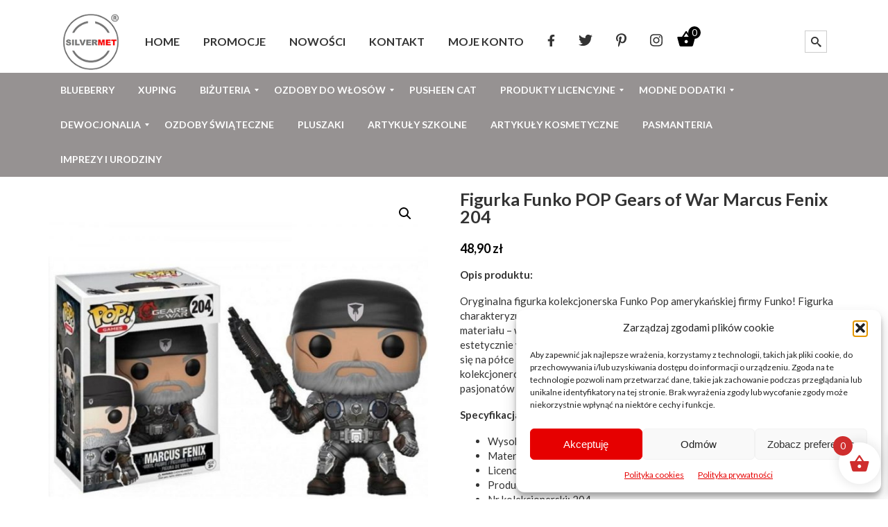

--- FILE ---
content_type: text/html; charset=UTF-8
request_url: https://silvermet.eu/produkt/figurka-funko-pop-gears-of-war-marcus-fenix-204/
body_size: 25547
content:
<!DOCTYPE html>
<html>
<head>
	<meta charset="utf-8" />
	 
	<meta name="google-site-verification" content="_in2RxdH1iptWoUymR5cEQZus8K57EvMpb7U8mfGvFw" />
	<meta name="p:domain_verify" content="ca67b18c642bae6d6afeaabf4d87b252"/>
	<meta name="viewport" content="width=device-width, initial-scale=1, maximum-scale=1" />
<link rel="canonical" href="https://silvermet.eu" />
	<link href='https://fonts.googleapis.com/css?family=Lato:400,700&subset=latin,latin-ext' rel='stylesheet' type='text/css'>			
	<!--[if lt IE 9]>
	<script src="https://css3-mediaqueries-js.googlecode.com/svn/trunk/css3-mediaqueries.js"></script>
	<![endif]-->              		
	<link rel="stylesheet" href="https://silvermet.eu/wp-content/themes/EcommerceRes/style.css" type="text/css" media="screen" title="no title" charset="utf-8"/>
	<!--[if IE]>
		<script src="https://html5shiv.googlecode.com/svn/trunk/html5.js"></script>
	<![endif]-->
	<link rel="stylesheet" href="https://silvermet.eu/wp-content/themes/EcommerceRes/css/mobile.css" type="text/css" media="screen" title="no title" charset="utf-8"/>
	<!--<script src="https://ajax.googleapis.com/ajax/libs/jquery/1.9.1/jquery.min.js"></script>	-->
	<script src="https://silvermet.eu/wp-content/themes/EcommerceRes/js/scripts.js"></script>
	
	
	<style type="text/css">
	body {
			
		
	}
	</style>
	
	

<meta name='robots' content='index, follow, max-image-preview:large, max-snippet:-1, max-video-preview:-1' />

	<!-- This site is optimized with the Yoast SEO plugin v26.8 - https://yoast.com/product/yoast-seo-wordpress/ -->
	<title>Figurka Funko POP Gears of War Marcus Fenix 204 - Sklep Silvermet.eu</title>
	<meta name="description" content="Sklep Silvermet.eu - Figurka Funko POP Gears of War Marcus Fenix 204" />
	<link rel="canonical" href="https://silvermet.eu/produkt/figurka-funko-pop-gears-of-war-marcus-fenix-204/" />
	<meta property="og:locale" content="pl_PL" />
	<meta property="og:type" content="article" />
	<meta property="og:title" content="Figurka Funko POP Gears of War Marcus Fenix 204 - Sklep Silvermet.eu" />
	<meta property="og:description" content="Sklep Silvermet.eu - Figurka Funko POP Gears of War Marcus Fenix 204" />
	<meta property="og:url" content="https://silvermet.eu/produkt/figurka-funko-pop-gears-of-war-marcus-fenix-204/" />
	<meta property="og:site_name" content="Sklep Silvermet.eu" />
	<meta property="article:publisher" content="https://www.facebook.com/silvermet.eu/" />
	<meta property="article:modified_time" content="2022-10-04T11:49:59+00:00" />
	<meta property="og:image" content="https://silvermet.eu/wp-content/uploads/2019/09/Pop-Funko-Gears-of-War-Marcus-Fenix.jpg" />
	<meta property="og:image:width" content="1000" />
	<meta property="og:image:height" content="1000" />
	<meta property="og:image:type" content="image/jpeg" />
	<meta name="twitter:card" content="summary_large_image" />
	<meta name="twitter:site" content="@Silvermet_eu" />
	<script type="application/ld+json" class="yoast-schema-graph">{"@context":"https://schema.org","@graph":[{"@type":"WebPage","@id":"https://silvermet.eu/produkt/figurka-funko-pop-gears-of-war-marcus-fenix-204/","url":"https://silvermet.eu/produkt/figurka-funko-pop-gears-of-war-marcus-fenix-204/","name":"Figurka Funko POP Gears of War Marcus Fenix 204 - Sklep Silvermet.eu","isPartOf":{"@id":"https://silvermet.eu/#website"},"primaryImageOfPage":{"@id":"https://silvermet.eu/produkt/figurka-funko-pop-gears-of-war-marcus-fenix-204/#primaryimage"},"image":{"@id":"https://silvermet.eu/produkt/figurka-funko-pop-gears-of-war-marcus-fenix-204/#primaryimage"},"thumbnailUrl":"https://silvermet.eu/wp-content/uploads/2019/09/Pop-Funko-Gears-of-War-Marcus-Fenix.jpg","datePublished":"2019-09-19T17:59:39+00:00","dateModified":"2022-10-04T11:49:59+00:00","description":"Sklep Silvermet.eu - Figurka Funko POP Gears of War Marcus Fenix 204","breadcrumb":{"@id":"https://silvermet.eu/produkt/figurka-funko-pop-gears-of-war-marcus-fenix-204/#breadcrumb"},"inLanguage":"pl-PL","potentialAction":[{"@type":"ReadAction","target":["https://silvermet.eu/produkt/figurka-funko-pop-gears-of-war-marcus-fenix-204/"]}]},{"@type":"ImageObject","inLanguage":"pl-PL","@id":"https://silvermet.eu/produkt/figurka-funko-pop-gears-of-war-marcus-fenix-204/#primaryimage","url":"https://silvermet.eu/wp-content/uploads/2019/09/Pop-Funko-Gears-of-War-Marcus-Fenix.jpg","contentUrl":"https://silvermet.eu/wp-content/uploads/2019/09/Pop-Funko-Gears-of-War-Marcus-Fenix.jpg","width":1000,"height":1000,"caption":"Pop-Funko-Gears-of-War-Marcus-Fenix"},{"@type":"BreadcrumbList","@id":"https://silvermet.eu/produkt/figurka-funko-pop-gears-of-war-marcus-fenix-204/#breadcrumb","itemListElement":[{"@type":"ListItem","position":1,"name":"Strona główna","item":"https://silvermet.eu/"},{"@type":"ListItem","position":2,"name":"Nowości","item":"https://silvermet.eu/nowosci/"},{"@type":"ListItem","position":3,"name":"Figurka Funko POP Gears of War Marcus Fenix 204"}]},{"@type":"WebSite","@id":"https://silvermet.eu/#website","url":"https://silvermet.eu/","name":"Sklep Silvermet.eu","description":"Artykuły licencyjne Witcher, Pusheen, Minecraft, Harry Potter. Biżuteria sztuczna. Ozdoby do włosów. Modne dodatki. Dewocjonalia - Sklep Silvermet.eu","publisher":{"@id":"https://silvermet.eu/#organization"},"potentialAction":[{"@type":"SearchAction","target":{"@type":"EntryPoint","urlTemplate":"https://silvermet.eu/?s={search_term_string}"},"query-input":{"@type":"PropertyValueSpecification","valueRequired":true,"valueName":"search_term_string"}}],"inLanguage":"pl-PL"},{"@type":"Organization","@id":"https://silvermet.eu/#organization","name":"Silvermet","url":"https://silvermet.eu/","logo":{"@type":"ImageObject","inLanguage":"pl-PL","@id":"https://silvermet.eu/#/schema/logo/image/","url":"https://silvermet.eu/wp-content/uploads/2017/03/logo-1-1.png","contentUrl":"https://silvermet.eu/wp-content/uploads/2017/03/logo-1-1.png","width":109,"height":111,"caption":"Silvermet"},"image":{"@id":"https://silvermet.eu/#/schema/logo/image/"},"sameAs":["https://www.facebook.com/silvermet.eu/","https://x.com/Silvermet_eu","https://www.instagram.com/silvermet.eu/","https://pl.pinterest.com/silvermet/"]}]}</script>
	<!-- / Yoast SEO plugin. -->


<link rel="alternate" title="oEmbed (JSON)" type="application/json+oembed" href="https://silvermet.eu/wp-json/oembed/1.0/embed?url=https%3A%2F%2Fsilvermet.eu%2Fprodukt%2Ffigurka-funko-pop-gears-of-war-marcus-fenix-204%2F" />
<link rel="alternate" title="oEmbed (XML)" type="text/xml+oembed" href="https://silvermet.eu/wp-json/oembed/1.0/embed?url=https%3A%2F%2Fsilvermet.eu%2Fprodukt%2Ffigurka-funko-pop-gears-of-war-marcus-fenix-204%2F&#038;format=xml" />
		<!-- This site uses the Google Analytics by ExactMetrics plugin v8.10.2 - Using Analytics tracking - https://www.exactmetrics.com/ -->
		<!-- Note: ExactMetrics is not currently configured on this site. The site owner needs to authenticate with Google Analytics in the ExactMetrics settings panel. -->
					<!-- No tracking code set -->
				<!-- / Google Analytics by ExactMetrics -->
		<style id='wp-img-auto-sizes-contain-inline-css' type='text/css'>
img:is([sizes=auto i],[sizes^="auto," i]){contain-intrinsic-size:3000px 1500px}
/*# sourceURL=wp-img-auto-sizes-contain-inline-css */
</style>
<style id='wp-emoji-styles-inline-css' type='text/css'>

	img.wp-smiley, img.emoji {
		display: inline !important;
		border: none !important;
		box-shadow: none !important;
		height: 1em !important;
		width: 1em !important;
		margin: 0 0.07em !important;
		vertical-align: -0.1em !important;
		background: none !important;
		padding: 0 !important;
	}
/*# sourceURL=wp-emoji-styles-inline-css */
</style>
<style id='wp-block-library-inline-css' type='text/css'>
:root{
  --wp-block-synced-color:#7a00df;
  --wp-block-synced-color--rgb:122, 0, 223;
  --wp-bound-block-color:var(--wp-block-synced-color);
  --wp-editor-canvas-background:#ddd;
  --wp-admin-theme-color:#007cba;
  --wp-admin-theme-color--rgb:0, 124, 186;
  --wp-admin-theme-color-darker-10:#006ba1;
  --wp-admin-theme-color-darker-10--rgb:0, 107, 160.5;
  --wp-admin-theme-color-darker-20:#005a87;
  --wp-admin-theme-color-darker-20--rgb:0, 90, 135;
  --wp-admin-border-width-focus:2px;
}
@media (min-resolution:192dpi){
  :root{
    --wp-admin-border-width-focus:1.5px;
  }
}
.wp-element-button{
  cursor:pointer;
}

:root .has-very-light-gray-background-color{
  background-color:#eee;
}
:root .has-very-dark-gray-background-color{
  background-color:#313131;
}
:root .has-very-light-gray-color{
  color:#eee;
}
:root .has-very-dark-gray-color{
  color:#313131;
}
:root .has-vivid-green-cyan-to-vivid-cyan-blue-gradient-background{
  background:linear-gradient(135deg, #00d084, #0693e3);
}
:root .has-purple-crush-gradient-background{
  background:linear-gradient(135deg, #34e2e4, #4721fb 50%, #ab1dfe);
}
:root .has-hazy-dawn-gradient-background{
  background:linear-gradient(135deg, #faaca8, #dad0ec);
}
:root .has-subdued-olive-gradient-background{
  background:linear-gradient(135deg, #fafae1, #67a671);
}
:root .has-atomic-cream-gradient-background{
  background:linear-gradient(135deg, #fdd79a, #004a59);
}
:root .has-nightshade-gradient-background{
  background:linear-gradient(135deg, #330968, #31cdcf);
}
:root .has-midnight-gradient-background{
  background:linear-gradient(135deg, #020381, #2874fc);
}
:root{
  --wp--preset--font-size--normal:16px;
  --wp--preset--font-size--huge:42px;
}

.has-regular-font-size{
  font-size:1em;
}

.has-larger-font-size{
  font-size:2.625em;
}

.has-normal-font-size{
  font-size:var(--wp--preset--font-size--normal);
}

.has-huge-font-size{
  font-size:var(--wp--preset--font-size--huge);
}

.has-text-align-center{
  text-align:center;
}

.has-text-align-left{
  text-align:left;
}

.has-text-align-right{
  text-align:right;
}

.has-fit-text{
  white-space:nowrap !important;
}

#end-resizable-editor-section{
  display:none;
}

.aligncenter{
  clear:both;
}

.items-justified-left{
  justify-content:flex-start;
}

.items-justified-center{
  justify-content:center;
}

.items-justified-right{
  justify-content:flex-end;
}

.items-justified-space-between{
  justify-content:space-between;
}

.screen-reader-text{
  border:0;
  clip-path:inset(50%);
  height:1px;
  margin:-1px;
  overflow:hidden;
  padding:0;
  position:absolute;
  width:1px;
  word-wrap:normal !important;
}

.screen-reader-text:focus{
  background-color:#ddd;
  clip-path:none;
  color:#444;
  display:block;
  font-size:1em;
  height:auto;
  left:5px;
  line-height:normal;
  padding:15px 23px 14px;
  text-decoration:none;
  top:5px;
  width:auto;
  z-index:100000;
}
html :where(.has-border-color){
  border-style:solid;
}

html :where([style*=border-top-color]){
  border-top-style:solid;
}

html :where([style*=border-right-color]){
  border-right-style:solid;
}

html :where([style*=border-bottom-color]){
  border-bottom-style:solid;
}

html :where([style*=border-left-color]){
  border-left-style:solid;
}

html :where([style*=border-width]){
  border-style:solid;
}

html :where([style*=border-top-width]){
  border-top-style:solid;
}

html :where([style*=border-right-width]){
  border-right-style:solid;
}

html :where([style*=border-bottom-width]){
  border-bottom-style:solid;
}

html :where([style*=border-left-width]){
  border-left-style:solid;
}
html :where(img[class*=wp-image-]){
  height:auto;
  max-width:100%;
}
:where(figure){
  margin:0 0 1em;
}

html :where(.is-position-sticky){
  --wp-admin--admin-bar--position-offset:var(--wp-admin--admin-bar--height, 0px);
}

@media screen and (max-width:600px){
  html :where(.is-position-sticky){
    --wp-admin--admin-bar--position-offset:0px;
  }
}
/*wp_block_styles_on_demand_placeholder:6975091e2bee1*/
/*# sourceURL=wp-block-library-inline-css */
</style>
<style id='classic-theme-styles-inline-css' type='text/css'>
/**
 * These rules are needed for backwards compatibility.
 * They should match the button element rules in the base theme.json file.
 */
.wp-block-button__link {
	color: #ffffff;
	background-color: #32373c;
	border-radius: 9999px; /* 100% causes an oval, but any explicit but really high value retains the pill shape. */

	/* This needs a low specificity so it won't override the rules from the button element if defined in theme.json. */
	box-shadow: none;
	text-decoration: none;

	/* The extra 2px are added to size solids the same as the outline versions.*/
	padding: calc(0.667em + 2px) calc(1.333em + 2px);

	font-size: 1.125em;
}

.wp-block-file__button {
	background: #32373c;
	color: #ffffff;
	text-decoration: none;
}

/*# sourceURL=/wp-includes/css/classic-themes.css */
</style>
<link rel='stylesheet' id='contact-form-7-css' href='https://silvermet.eu/wp-content/plugins/contact-form-7/includes/css/styles.css?ver=6.1.4' type='text/css' media='all' />
<link rel='stylesheet' id='photoswipe-css' href='https://silvermet.eu/wp-content/plugins/woocommerce/assets/css/photoswipe/photoswipe.min.css?ver=10.4.3' type='text/css' media='all' />
<link rel='stylesheet' id='photoswipe-default-skin-css' href='https://silvermet.eu/wp-content/plugins/woocommerce/assets/css/photoswipe/default-skin/default-skin.min.css?ver=10.4.3' type='text/css' media='all' />
<link rel='stylesheet' id='woocommerce-layout-css' href='https://silvermet.eu/wp-content/plugins/woocommerce/assets/css/woocommerce-layout.css?ver=10.4.3' type='text/css' media='all' />
<link rel='stylesheet' id='woocommerce-smallscreen-css' href='https://silvermet.eu/wp-content/plugins/woocommerce/assets/css/woocommerce-smallscreen.css?ver=10.4.3' type='text/css' media='only screen and (max-width: 768px)' />
<link rel='stylesheet' id='woocommerce-general-css' href='https://silvermet.eu/wp-content/plugins/woocommerce/assets/css/woocommerce.css?ver=10.4.3' type='text/css' media='all' />
<style id='woocommerce-inline-inline-css' type='text/css'>
.woocommerce form .form-row .required { visibility: visible; }
/*# sourceURL=woocommerce-inline-inline-css */
</style>
<link rel='stylesheet' id='cmplz-general-css' href='https://silvermet.eu/wp-content/plugins/complianz-gdpr/assets/css/cookieblocker.css?ver=1766008323' type='text/css' media='all' />
<link rel='stylesheet' id='xoo-wsc-fonts-css' href='https://silvermet.eu/wp-content/plugins/side-cart-woocommerce/assets/css/xoo-wsc-fonts.css?ver=2.7.2' type='text/css' media='all' />
<link rel='stylesheet' id='xoo-wsc-style-css' href='https://silvermet.eu/wp-content/plugins/side-cart-woocommerce/assets/css/xoo-wsc-style.css?ver=2.7.2' type='text/css' media='all' />
<style id='xoo-wsc-style-inline-css' type='text/css'>




.xoo-wsc-ft-buttons-cont a.xoo-wsc-ft-btn, .xoo-wsc-container .xoo-wsc-btn {
	background-color: #cf2e2e;
	color: #ffffff;
	border: 2px solid #ffffff;
	padding: 10px 20px;
}

.xoo-wsc-ft-buttons-cont a.xoo-wsc-ft-btn:hover, .xoo-wsc-container .xoo-wsc-btn:hover {
	background-color: #ffffff;
	color: #000000;
	border: 2px solid #000000;
}

 

.xoo-wsc-footer{
	background-color: #ffffff;
	color: #000000;
	padding: 10px 20px;
	box-shadow: 0 -5px 10px #0000001a;
}

.xoo-wsc-footer, .xoo-wsc-footer a, .xoo-wsc-footer .amount{
	font-size: 18px;
}

.xoo-wsc-btn .amount{
	color: #ffffff}

.xoo-wsc-btn:hover .amount{
	color: #000000;
}

.xoo-wsc-ft-buttons-cont{
	grid-template-columns: auto;
}

.xoo-wsc-basket{
	bottom: 12px;
	right: 1px;
	background-color: #ffffff;
	color: #cf2e2e;
	box-shadow: 0px 0px 15px 2px #0000001a;
	border-radius: 50%;
	display: flex;
	width: 60px;
	height: 60px;
}


.xoo-wsc-bki{
	font-size: 30px}

.xoo-wsc-items-count{
	top: -9px;
	left: -8px;
}

.xoo-wsc-items-count, .xoo-wsch-items-count{
	background-color: #cf2e2e;
	color: #ffffff;
}

.xoo-wsc-container, .xoo-wsc-slider{
	max-width: 365px;
	right: -365px;
	top: 0;bottom: 0;
	bottom: 0;
	font-family: }


.xoo-wsc-cart-active .xoo-wsc-container, .xoo-wsc-slider-active .xoo-wsc-slider{
	right: 0;
}


.xoo-wsc-cart-active .xoo-wsc-basket{
	right: 365px;
}

.xoo-wsc-slider{
	right: -365px;
}

span.xoo-wsch-close {
    font-size: 16px;
}

	.xoo-wsch-top{
		justify-content: center;
	}
	span.xoo-wsch-close {
	    right: 10px;
	}

.xoo-wsch-text{
	font-size: 20px;
}

.xoo-wsc-header{
	color: #000000;
	background-color: #ffffff;
	border-bottom: 2px solid #eee;
	padding: 15px 15px;
}


.xoo-wsc-body{
	background-color: #f8f9fa;
}

.xoo-wsc-products:not(.xoo-wsc-pattern-card), .xoo-wsc-products:not(.xoo-wsc-pattern-card) span.amount, .xoo-wsc-products:not(.xoo-wsc-pattern-card) a{
	font-size: 16px;
	color: #000000;
}

.xoo-wsc-products:not(.xoo-wsc-pattern-card) .xoo-wsc-product{
	padding: 10px 15px;
	margin: 10px 15px;
	border-radius: 5px;
	box-shadow: 0 2px 2px #00000005;
	background-color: #ffffff;
}

.xoo-wsc-sum-col{
	justify-content: center;
}


/** Shortcode **/
.xoo-wsc-sc-count{
	background-color: #000000;
	color: #ffffff;
}

.xoo-wsc-sc-bki{
	font-size: 28px;
	color: #000000;
}
.xoo-wsc-sc-cont{
	color: #000000;
}


.xoo-wsc-product dl.variation {
	display: block;
}


.xoo-wsc-product-cont{
	padding: 10px 10px;
}

.xoo-wsc-products:not(.xoo-wsc-pattern-card) .xoo-wsc-img-col{
	width: 30%;
}

.xoo-wsc-pattern-card .xoo-wsc-img-col img{
	max-width: 100%;
	height: auto;
}

.xoo-wsc-products:not(.xoo-wsc-pattern-card) .xoo-wsc-sum-col{
	width: 70%;
}

.xoo-wsc-pattern-card .xoo-wsc-product-cont{
	width: 50% 
}

@media only screen and (max-width: 600px) {
	.xoo-wsc-pattern-card .xoo-wsc-product-cont  {
		width: 50%;
	}
}


.xoo-wsc-pattern-card .xoo-wsc-product{
	border: 0;
	box-shadow: 0px 10px 15px -12px #0000001a;
}


.xoo-wsc-sm-front{
	background-color: #eee;
}
.xoo-wsc-pattern-card, .xoo-wsc-sm-front{
	border-bottom-left-radius: 5px;
	border-bottom-right-radius: 5px;
}
.xoo-wsc-pattern-card, .xoo-wsc-img-col img, .xoo-wsc-img-col, .xoo-wsc-sm-back-cont{
	border-top-left-radius: 5px;
	border-top-right-radius: 5px;
}
.xoo-wsc-sm-back{
	background-color: #fff;
}
.xoo-wsc-pattern-card, .xoo-wsc-pattern-card a, .xoo-wsc-pattern-card .amount{
	font-size: 16px;
}

.xoo-wsc-sm-front, .xoo-wsc-sm-front a, .xoo-wsc-sm-front .amount{
	color: #000;
}

.xoo-wsc-sm-back, .xoo-wsc-sm-back a, .xoo-wsc-sm-back .amount{
	color: #000;
}


.magictime {
    animation-duration: 0.5s;
}



span.xoo-wsch-items-count{
	height: 20px;
	line-height: 20px;
	width: 20px;
}

span.xoo-wsch-icon{
	font-size: 30px
}

.xoo-wsc-smr-del{
	font-size: 16px
}
/*# sourceURL=xoo-wsc-style-inline-css */
</style>
<link rel='stylesheet' id='imoje-gateway-css-css' href='https://silvermet.eu/wp-content/plugins/imoje/assets/css/imoje-gateway.min.css?ver=4.15.1;woocommerce_10.4.3' type='text/css' media='all' />
<link rel='stylesheet' id='payu-gateway-css' href='https://silvermet.eu/wp-content/plugins/woo-payu-payment-gateway/assets/css/payu-gateway.css?ver=2.9.0' type='text/css' media='all' />
<link rel='stylesheet' id='mm_icomoon-css' href='https://silvermet.eu/wp-content/plugins/mega_main_menu/framework/src/css/icomoon.css?ver=2.2.2' type='text/css' media='all' />
<link rel='stylesheet' id='mmm_mega_main_menu-css' href='https://silvermet.eu/wp-content/plugins/mega_main_menu/src/css/cache.skin.css?ver=1696412539' type='text/css' media='all' />
<script type="text/javascript" src="https://silvermet.eu/wp-includes/js/jquery/jquery.js?ver=3.7.1" id="jquery-core-js"></script>
<script type="text/javascript" src="https://silvermet.eu/wp-includes/js/jquery/jquery-migrate.js?ver=3.4.1" id="jquery-migrate-js"></script>
<script type="text/javascript" src="https://silvermet.eu/wp-content/plugins/woocommerce/assets/js/jquery-blockui/jquery.blockUI.js?ver=2.7.0-wc.10.4.3" id="wc-jquery-blockui-js" defer="defer" data-wp-strategy="defer"></script>
<script type="text/javascript" id="wc-add-to-cart-js-extra">
/* <![CDATA[ */
var wc_add_to_cart_params = {"ajax_url":"/wp-admin/admin-ajax.php","wc_ajax_url":"/?wc-ajax=%%endpoint%%","i18n_view_cart":"Zobacz koszyk","cart_url":"https://silvermet.eu/koszyk/","is_cart":"","cart_redirect_after_add":"no"};
//# sourceURL=wc-add-to-cart-js-extra
/* ]]> */
</script>
<script type="text/javascript" src="https://silvermet.eu/wp-content/plugins/woocommerce/assets/js/frontend/add-to-cart.js?ver=10.4.3" id="wc-add-to-cart-js" defer="defer" data-wp-strategy="defer"></script>
<script type="text/javascript" src="https://silvermet.eu/wp-content/plugins/woocommerce/assets/js/zoom/jquery.zoom.js?ver=1.7.21-wc.10.4.3" id="wc-zoom-js" defer="defer" data-wp-strategy="defer"></script>
<script type="text/javascript" src="https://silvermet.eu/wp-content/plugins/woocommerce/assets/js/flexslider/jquery.flexslider.js?ver=2.7.2-wc.10.4.3" id="wc-flexslider-js" defer="defer" data-wp-strategy="defer"></script>
<script type="text/javascript" src="https://silvermet.eu/wp-content/plugins/woocommerce/assets/js/photoswipe/photoswipe.js?ver=4.1.1-wc.10.4.3" id="wc-photoswipe-js" defer="defer" data-wp-strategy="defer"></script>
<script type="text/javascript" src="https://silvermet.eu/wp-content/plugins/woocommerce/assets/js/photoswipe/photoswipe-ui-default.js?ver=4.1.1-wc.10.4.3" id="wc-photoswipe-ui-default-js" defer="defer" data-wp-strategy="defer"></script>
<script type="text/javascript" id="wc-single-product-js-extra">
/* <![CDATA[ */
var wc_single_product_params = {"i18n_required_rating_text":"Prosz\u0119 wybra\u0107 ocen\u0119","i18n_rating_options":["1 z 5 gwiazdek","2 z 5 gwiazdek","3 z 5 gwiazdek","4 z 5 gwiazdek","5 z 5 gwiazdek"],"i18n_product_gallery_trigger_text":"Wy\u015bwietl pe\u0142noekranow\u0105 galeri\u0119 obrazk\u00f3w","review_rating_required":"yes","flexslider":{"rtl":false,"animation":"slide","smoothHeight":true,"directionNav":false,"controlNav":"thumbnails","slideshow":false,"animationSpeed":500,"animationLoop":false,"allowOneSlide":false},"zoom_enabled":"1","zoom_options":[],"photoswipe_enabled":"1","photoswipe_options":{"shareEl":false,"closeOnScroll":false,"history":false,"hideAnimationDuration":0,"showAnimationDuration":0},"flexslider_enabled":"1"};
//# sourceURL=wc-single-product-js-extra
/* ]]> */
</script>
<script type="text/javascript" src="https://silvermet.eu/wp-content/plugins/woocommerce/assets/js/frontend/single-product.js?ver=10.4.3" id="wc-single-product-js" defer="defer" data-wp-strategy="defer"></script>
<script type="text/javascript" src="https://silvermet.eu/wp-content/plugins/woocommerce/assets/js/js-cookie/js.cookie.js?ver=2.1.4-wc.10.4.3" id="wc-js-cookie-js" defer="defer" data-wp-strategy="defer"></script>
<script type="text/javascript" id="woocommerce-js-extra">
/* <![CDATA[ */
var woocommerce_params = {"ajax_url":"/wp-admin/admin-ajax.php","wc_ajax_url":"/?wc-ajax=%%endpoint%%","i18n_password_show":"Poka\u017c has\u0142o","i18n_password_hide":"Ukryj has\u0142o"};
//# sourceURL=woocommerce-js-extra
/* ]]> */
</script>
<script type="text/javascript" src="https://silvermet.eu/wp-content/plugins/woocommerce/assets/js/frontend/woocommerce.js?ver=10.4.3" id="woocommerce-js" defer="defer" data-wp-strategy="defer"></script>
<link rel="https://api.w.org/" href="https://silvermet.eu/wp-json/" /><link rel="alternate" title="JSON" type="application/json" href="https://silvermet.eu/wp-json/wp/v2/product/15711" /><link rel="EditURI" type="application/rsd+xml" title="RSD" href="https://silvermet.eu/xmlrpc.php?rsd" />
<meta name="generator" content="WordPress 6.9" />
<meta name="generator" content="WooCommerce 10.4.3" />
<link rel='shortlink' href='https://silvermet.eu/?p=15711' />
			<style>.cmplz-hidden {
					display: none !important;
				}</style>	<noscript><style>.woocommerce-product-gallery{ opacity: 1 !important; }</style></noscript>
	<link rel="icon" href="https://silvermet.eu/wp-content/uploads/2017/06/cropped-znak-wodny-32x32.png" sizes="32x32" />
<link rel="icon" href="https://silvermet.eu/wp-content/uploads/2017/06/cropped-znak-wodny-192x192.png" sizes="192x192" />
<link rel="apple-touch-icon" href="https://silvermet.eu/wp-content/uploads/2017/06/cropped-znak-wodny-180x180.png" />
<meta name="msapplication-TileImage" content="https://silvermet.eu/wp-content/uploads/2017/06/cropped-znak-wodny-270x270.png" />
<style>.easypack_show_geowidget {
                                  background:  #FCC905 !important;
                                }</style>		<style type="text/css" id="wp-custom-css">
			.woocommerce form .form-row input.input-text, .woocommerce form .form-row textarea {
    margin: 0;
    outline: 0;
    line-height: normal;
    background-color: #eee !important;
    border: none !important;
    width: 100% !important;
    -moz-border-radius: 0 !important;
    -webkit-border-radius: 0 !important;
    border-radius: 0 !important;
    font-size: 14px;
    color: #999 !important;
    padding: 9px !important;
    -moz-box-sizing: border-box;
    -webkit-box-sizing: border-box;
    box-sizing: border-box;
}
#add_payment_method #payment, .woocommerce-cart #payment, .woocommerce-checkout #payment {
    background: #fff;
    border-radius: 5px;
}
svg.svg-inline--fa.fa-facebook-f.fa-w-10 {
    height: 17px;
}
svg.svg-inline--fa.fa-twitter.fa-w-16, svg.svg-inline--fa.fa-pinterest-p.fa-w-12, svg.svg-inline--fa.fa-instagram.fa-w-14 {
    height: 20px;
}
span.quantity {
    float: right;
}
a.remove.remove_from_cart_button {
    padding-bottom: 25px;
}
#add_payment_method #payment div.payment_box, .woocommerce-cart #payment div.payment_box, .woocommerce-checkout #payment div.payment_box {
	background-color: #fff;}

#add_payment_method #payment div.payment_box::before, .woocommerce-cart #payment div.payment_box::before, .woocommerce-checkout #payment div.payment_box::before {
    content: "";
    display: block;
    border: 1em solid #fff;
}

#footer {margin-top:30px}
#footer a {
    color: #fff;
}
#footer p {color: #fff;}

#footer  .textwidget {
    color: #fff;
}

body {
    background: #fff;
}
.footer_top {
    padding: 30px 0;
}

.payment_box.payment_method_payustandard {
    display: none;
}

span#omnibus-price-data {
    width: 100%;
    display: inherit;
}

del span.woocommerce-Price-amount.amount {
    text-decoration: line-through;
    font-weight: normal !important;
}

.xoo-wsc-cart-trigger {
    margin-top: 27px;
}



/* ================================
   MetaSlider - pełna naprawa widoku
   ================================ */

/* 1. Kontenery slidera - niech nie wychodzą poza ekran */
#metaslider-id-27157,
#metaslider-id-27157 .flexslider,
#metaslider-id-27157 .slides,
#metaslider-id-27157 .slides > li {
    max-width: 100%;
    width: 100%;
    overflow: hidden;
    margin: 0;
    padding: 0;
}

/* 2. Obrazki - pełna responsywność */
#metaslider-id-27157 .slides img {
    width: 100% !important;
    max-width: 100% !important;
    height: auto !important;
    display: block;
    object-fit: cover; /* zapobiega rozjeżdżaniu i białym pasom */
}

/* 3. Usunięcie zepsutej nawigacji (numerki, previous/next) */
#metaslider-id-27157 .flex-control-nav,
#metaslider-id-27157 .flex-direction-nav {
    display: none !important;
}

/* 4. Usunięcie dziwnych kropek/listowania które czasem pojawia się pod sliderem */
#metaslider-id-27157 li {
    list-style: none !important;
}













@media (max-width: 768px) {
    ul.products.columns-4 {
        display: block !important;
        margin: 0 !important;
        padding: 0 !important;
    }

    ul.products.columns-4 li.product {
        width: 100% !important;
        float: none !important;
        clear: both !important;
        display: block !important;
        position: static !important;
        margin: 0 0 20px !important;
        transform: none !important;
        top: auto !important;
    }
}

		</style>
			
</head>
<body data-cmplz=1 class="wp-singular product-template-default single single-product postid-15711 wp-theme-EcommerceRes theme-EcommerceRes woocommerce woocommerce-page woocommerce-no-js metaslider-plugin mmm mega_main_menu-2-2-2">



<header id="header_full"><div id="main_container" class="container">
	
	<div class="">


<!-- begin mega_main_menu -->
<div id="header-menu" class="mega_main_menu header-menu primary_style-flat icons-left first-lvl-align-left first-lvl-separator-none direction-horizontal fullwidth-disable pushing_content-disable mobile_minimized-enable dropdowns_trigger-hover dropdowns_animation-none include-search no-woo_cart no-buddypress responsive-enable coercive_styles-disable indefinite_location_mode-disable language_direction-ltr version-2-2-2 logo-desktop logo-sticky logo-mobile mega_main">
	<div class="menu_holder">
	<div class="mmm_fullwidth_container"></div><!-- /.fullwidth_container -->
		<div class="menu_inner" role="navigation">
			<span class="nav_logo">
				<a class="logo_link" href="https://silvermet.eu" title="Sklep Silvermet.eu">
					<img src="https://silvermet.eu/wp-content/uploads/2017/03/logo-1-1.png" alt="Sklep Silvermet.eu" />
				</a>
				<span class="mobile_toggle" data-target="#main_ul-header-menu" aria-expanded="false" aria-controls="main_ul-header-menu">
					<span class="mobile_button">
						Menu &nbsp;
						<span class="symbol_menu">&equiv;</span>
						<span class="symbol_cross">&#x2573;</span>
					</span><!-- /.mobile_button -->
				</span><!-- /.mobile_toggle -->
			</span><!-- /.nav_logo -->
				<ul id="main_ul-header-menu" class="mega_main_menu_ul" role="menubar" aria-label="Menu">
<li id="menu-item-58" class="menu-item menu-item-type-custom menu-item-object-custom menu-item-home menu-item-58 default_dropdown default_style drop_to_right submenu_default_width columns1">
	<a href="https://silvermet.eu/" class="item_link  disable_icon" role="menuitem" tabindex="0">
		<i class=""></i> 
		<span class="link_content">
			<span class="link_text">
				HOME
			</span><!-- /.link_text -->
		</span><!-- /.link_content -->
	</a><!-- /.item_link -->
</li>
<li id="menu-item-109" class="menu-item menu-item-type-custom menu-item-object-custom menu-item-109 default_dropdown default_style drop_to_right submenu_default_width columns1">
	<a href="https://silvermet.eu/kategoria-produktu/promocje/" class="item_link  disable_icon" role="menuitem" tabindex="0">
		<i class=""></i> 
		<span class="link_content">
			<span class="link_text">
				PROMOCJE
			</span><!-- /.link_text -->
		</span><!-- /.link_content -->
	</a><!-- /.item_link -->
</li>
<li id="menu-item-62" class="menu-item menu-item-type-post_type menu-item-object-page current_page_parent menu-item-62 default_dropdown default_style drop_to_right submenu_default_width columns1">
	<a href="https://silvermet.eu/nowosci/" class="item_link  disable_icon" role="menuitem" tabindex="0">
		<i class=""></i> 
		<span class="link_content">
			<span class="link_text">
				NOWOŚCI
			</span><!-- /.link_text -->
		</span><!-- /.link_content -->
	</a><!-- /.item_link -->
</li>
<li id="menu-item-400" class="menu-item menu-item-type-custom menu-item-object-custom menu-item-400 default_dropdown default_style drop_to_right submenu_default_width columns1">
	<a href="https://silvermet.eu/kontakt/" class="item_link  disable_icon" role="menuitem" tabindex="0">
		<i class=""></i> 
		<span class="link_content">
			<span class="link_text">
				KONTAKT
			</span><!-- /.link_text -->
		</span><!-- /.link_content -->
	</a><!-- /.item_link -->
</li>
<li id="menu-item-60" class="menu-item menu-item-type-post_type menu-item-object-page menu-item-60 default_dropdown default_style drop_to_right submenu_default_width columns1">
	<a href="https://silvermet.eu/moje-konto/" class="item_link  disable_icon" role="menuitem" tabindex="0">
		<i class=""></i> 
		<span class="link_content">
			<span class="link_text">
				MOJE KONTO
			</span><!-- /.link_text -->
		</span><!-- /.link_content -->
	</a><!-- /.item_link -->
</li>
<li id="menu-item-26267" class="menu-item menu-item-type-custom menu-item-object-custom menu-item-26267 default_dropdown default_style drop_to_right submenu_default_width columns1">
	<a target="_blank" href="https://www.facebook.com/silvermet.eu/" class="item_link  disable_icon" role="menuitem" tabindex="0">
		<i class=""></i> 
		<span class="link_content">
			<span class="link_text">
				<svg aria-hidden="true" focusable="false" data-prefix="fab" data-icon="facebook-f" class="svg-inline--fa fa-facebook-f fa-w-10" role="img" xmlns="http://www.w3.org/2000/svg" viewBox="0 0 320 512"><path fill="currentColor" d="M279.14 288l14.22-92.66h-88.91v-60.13c0-25.35 12.42-50.06 52.24-50.06h40.42V6.26S260.43 0 225.36 0c-73.22 0-121.08 44.38-121.08 124.72v70.62H22.89V288h81.39v224h100.17V288z"></path></svg>
			</span><!-- /.link_text -->
		</span><!-- /.link_content -->
	</a><!-- /.item_link -->
</li>
<li id="menu-item-26269" class="menu-item menu-item-type-custom menu-item-object-custom menu-item-26269 default_dropdown default_style drop_to_right submenu_default_width columns1">
	<a target="_blank" href="https://twitter.com/silvermet_eu" class="item_link  disable_icon" role="menuitem" tabindex="0">
		<i class=""></i> 
		<span class="link_content">
			<span class="link_text">
				<svg aria-hidden="true" focusable="false" data-prefix="fab" data-icon="twitter" class="svg-inline--fa fa-twitter fa-w-16" role="img" xmlns="http://www.w3.org/2000/svg" viewBox="0 0 512 512"><path fill="currentColor" d="M459.37 151.716c.325 4.548.325 9.097.325 13.645 0 138.72-105.583 298.558-298.558 298.558-59.452 0-114.68-17.219-161.137-47.106 8.447.974 16.568 1.299 25.34 1.299 49.055 0 94.213-16.568 130.274-44.832-46.132-.975-84.792-31.188-98.112-72.772 6.498.974 12.995 1.624 19.818 1.624 9.421 0 18.843-1.3 27.614-3.573-48.081-9.747-84.143-51.98-84.143-102.985v-1.299c13.969 7.797 30.214 12.67 47.431 13.319-28.264-18.843-46.781-51.005-46.781-87.391 0-19.492 5.197-37.36 14.294-52.954 51.655 63.675 129.3 105.258 216.365 109.807-1.624-7.797-2.599-15.918-2.599-24.04 0-57.828 46.782-104.934 104.934-104.934 30.213 0 57.502 12.67 76.67 33.137 23.715-4.548 46.456-13.32 66.599-25.34-7.798 24.366-24.366 44.833-46.132 57.827 21.117-2.273 41.584-8.122 60.426-16.243-14.292 20.791-32.161 39.308-52.628 54.253z"></path></svg>
			</span><!-- /.link_text -->
		</span><!-- /.link_content -->
	</a><!-- /.item_link -->
</li>
<li id="menu-item-26270" class="menu-item menu-item-type-custom menu-item-object-custom menu-item-26270 default_dropdown default_style drop_to_right submenu_default_width columns1">
	<a target="_blank" href="https://pl.pinterest.com/silvermet/_created/" class="item_link  disable_icon" role="menuitem" tabindex="0">
		<i class=""></i> 
		<span class="link_content">
			<span class="link_text">
				<svg aria-hidden="true" focusable="false" data-prefix="fab" data-icon="pinterest-p" class="svg-inline--fa fa-pinterest-p fa-w-12" role="img" xmlns="http://www.w3.org/2000/svg" viewBox="0 0 384 512"><path fill="currentColor" d="M204 6.5C101.4 6.5 0 74.9 0 185.6 0 256 39.6 296 63.6 296c9.9 0 15.6-27.6 15.6-35.4 0-9.3-23.7-29.1-23.7-67.8 0-80.4 61.2-137.4 140.4-137.4 68.1 0 118.5 38.7 118.5 109.8 0 53.1-21.3 152.7-90.3 152.7-24.9 0-46.2-18-46.2-43.8 0-37.8 26.4-74.4 26.4-113.4 0-66.2-93.9-54.2-93.9 25.8 0 16.8 2.1 35.4 9.6 50.7-13.8 59.4-42 147.9-42 209.1 0 18.9 2.7 37.5 4.5 56.4 3.4 3.8 1.7 3.4 6.9 1.5 50.4-69 48.6-82.5 71.4-172.8 12.3 23.4 44.1 36 69.3 36 106.2 0 153.9-103.5 153.9-196.8C384 71.3 298.2 6.5 204 6.5z"></path></svg>
			</span><!-- /.link_text -->
		</span><!-- /.link_content -->
	</a><!-- /.item_link -->
</li>
<li id="menu-item-26271" class="menu-item menu-item-type-custom menu-item-object-custom menu-item-26271 default_dropdown default_style drop_to_right submenu_default_width columns1">
	<a target="_blank" href="https://www.instagram.com/silvermet.eu/" class="item_link  disable_icon" role="menuitem" tabindex="0">
		<i class=""></i> 
		<span class="link_content">
			<span class="link_text">
				<svg aria-hidden="true" focusable="false" data-prefix="fab" data-icon="instagram" class="svg-inline--fa fa-instagram fa-w-14" role="img" xmlns="http://www.w3.org/2000/svg" viewBox="0 0 448 512"><path fill="currentColor" d="M224.1 141c-63.6 0-114.9 51.3-114.9 114.9s51.3 114.9 114.9 114.9S339 319.5 339 255.9 287.7 141 224.1 141zm0 189.6c-41.1 0-74.7-33.5-74.7-74.7s33.5-74.7 74.7-74.7 74.7 33.5 74.7 74.7-33.6 74.7-74.7 74.7zm146.4-194.3c0 14.9-12 26.8-26.8 26.8-14.9 0-26.8-12-26.8-26.8s12-26.8 26.8-26.8 26.8 12 26.8 26.8zm76.1 27.2c-1.7-35.9-9.9-67.7-36.2-93.9-26.2-26.2-58-34.4-93.9-36.2-37-2.1-147.9-2.1-184.9 0-35.8 1.7-67.6 9.9-93.9 36.1s-34.4 58-36.2 93.9c-2.1 37-2.1 147.9 0 184.9 1.7 35.9 9.9 67.7 36.2 93.9s58 34.4 93.9 36.2c37 2.1 147.9 2.1 184.9 0 35.9-1.7 67.7-9.9 93.9-36.2 26.2-26.2 34.4-58 36.2-93.9 2.1-37 2.1-147.8 0-184.8zM398.8 388c-7.8 19.6-22.9 34.7-42.6 42.6-29.5 11.7-99.5 9-132.1 9s-102.7 2.6-132.1-9c-19.6-7.8-34.7-22.9-42.6-42.6-11.7-29.5-9-99.5-9-132.1s-2.6-102.7 9-132.1c7.8-19.6 22.9-34.7 42.6-42.6 29.5-11.7 99.5-9 132.1-9s102.7-2.6 132.1 9c19.6 7.8 34.7 22.9 42.6 42.6 11.7 29.5 9 99.5 9 132.1s2.7 102.7-9 132.1z"></path></svg>
			</span><!-- /.link_text -->
		</span><!-- /.link_content -->
	</a><!-- /.item_link -->
</li>
	<li class="nav_search_box">
		<form method="get" class="mega_main_menu_searchform" action="https://silvermet.eu/">
			<i class="im-icon-search-3 icosearch"></i>
			<input type="text" class="field" name="s" id="s" />
			<input type="submit" class="submit" name="submit" id="searchsubmit" value="Search" />
		</form>
	</li><!-- class="nav_search_box" -->
<li class="menu-item xoo-wsc-menu-item">

<div class="xoo-wsc-sc-cont">
	<div class="xoo-wsc-cart-trigger">

					<span class="xoo-wsc-sc-subt">
				<span class="woocommerce-Price-amount amount"><bdi>0,00&nbsp;<span class="woocommerce-Price-currencySymbol">&#122;&#322;</span></bdi></span>			</span>
		

		<div class="xoo-wsc-sc-bkcont">
			
			
									<span class="xoo-wsc-sc-bki xoo-wsc-icon-basket1"></span>
				
			
							<span class="xoo-wsc-sc-count">0</span>
			
		</div>

		
	</div>
</div></li></ul>
		</div><!-- /.menu_inner -->
	</div><!-- /.menu_holder -->
</div><!-- /.mega_main_menu --></div>

</div>
	<div class="container">
		<div class="header_menu">
		<div class="clear"></div>

<!-- begin mega_main_menu -->
<div id="sklep" class="mega_main_menu sklep primary_style-flat icons-left first-lvl-align-left first-lvl-separator-none direction-horizontal fullwidth-enable pushing_content-disable mobile_minimized-enable dropdowns_trigger-hover dropdowns_animation-none no-search no-woo_cart no-buddypress responsive-enable coercive_styles-disable indefinite_location_mode-disable language_direction-ltr version-2-2-2 mega_main">
	<div class="menu_holder" data-sticky="1" data-stickyoffset="300">
	<div class="mmm_fullwidth_container"></div><!-- /.fullwidth_container -->
		<div class="menu_inner" role="navigation">
			<span class="nav_logo">
				<a class="logo_link" href="https://silvermet.eu" title="Sklep Silvermet.eu">
					<img src="https://silvermet.eu/wp-content/uploads/2017/03/logo-1-1.png" alt="Sklep Silvermet.eu" />
				</a>
				<span class="mobile_toggle" data-target="#main_ul-sklep" aria-expanded="false" aria-controls="main_ul-sklep">
					<span class="mobile_button">
						Kategorie sklepu &nbsp;
						<span class="symbol_menu">&equiv;</span>
						<span class="symbol_cross">&#x2573;</span>
					</span><!-- /.mobile_button -->
				</span><!-- /.mobile_toggle -->
			</span><!-- /.nav_logo -->
				<ul id="main_ul-sklep" class="mega_main_menu_ul" role="menubar" aria-label="Kategorie sklepu">
<li id="menu-item-1200" class="menu-item menu-item-type-custom menu-item-object-custom menu-item-1200 default_dropdown default_style drop_to_right submenu_default_width columns1">
	<a href="https://silvermet.eu/kategoria-produktu/blueberry/" class="item_link  disable_icon" role="menuitem" tabindex="0">
		<i class=""></i> 
		<span class="link_content">
			<span class="link_text">
				BLUEBERRY
			</span><!-- /.link_text -->
		</span><!-- /.link_content -->
	</a><!-- /.item_link -->
</li>
<li id="menu-item-30280" class="menu-item menu-item-type-custom menu-item-object-custom menu-item-30280 default_dropdown default_style drop_to_right submenu_default_width columns1">
	<a href="https://silvermet.eu/kategoria-produktu/xuping/" class="item_link  disable_icon" role="menuitem" tabindex="0">
		<i class=""></i> 
		<span class="link_content">
			<span class="link_text">
				XUPING
			</span><!-- /.link_text -->
		</span><!-- /.link_content -->
	</a><!-- /.item_link -->
</li>
<li id="menu-item-1217" class="menu-item menu-item-type-custom menu-item-object-custom menu-item-1217 default_dropdown default_style drop_to_right submenu_default_width columns1">
	<span class="item_link  disable_icon" aria-haspopup="true" aria-expanded="false" role="menuitem" tabindex="0">
		<i class=""></i> 
		<span class="link_content">
			<span class="link_text">
				BIŻUTERIA
			</span><!-- /.link_text -->
		</span><!-- /.link_content -->
	</span><!-- /.item_link -->
	<ul class="mega_dropdown" aria-expanded="false" aria-hidden="true" role="menu" aria-label="BIŻUTERIA">
	<li id="menu-item-2366" class="menu-item menu-item-type-custom menu-item-object-custom menu-item-2366 default_dropdown default_style drop_to_right submenu_default_width columns1">
		<a href="https://silvermet.eu/kategoria-produktu/bransoletki/" class="item_link  disable_icon" role="menuitem" tabindex="0">
			<i class=""></i> 
			<span class="link_content">
				<span class="link_text">
					BRANSOLETKI
				</span><!-- /.link_text -->
			</span><!-- /.link_content -->
		</a><!-- /.item_link -->
	</li>
	<li id="menu-item-31739" class="menu-item menu-item-type-custom menu-item-object-custom menu-item-31739 default_dropdown default_style drop_to_right submenu_default_width columns1">
		<a href="https://silvermet.eu/kategoria-produktu/breloki-ozdobne/" class="item_link  disable_icon" role="menuitem" tabindex="0">
			<i class=""></i> 
			<span class="link_content">
				<span class="link_text">
					BRELOKI OZDOBNE
				</span><!-- /.link_text -->
			</span><!-- /.link_content -->
		</a><!-- /.item_link -->
	</li>
	<li id="menu-item-1201" class="menu-item menu-item-type-custom menu-item-object-custom menu-item-1201 default_dropdown default_style drop_to_right submenu_default_width columns1">
		<a href="https://silvermet.eu/kategoria-produktu/broszki/" class="item_link  disable_icon" role="menuitem" tabindex="0">
			<i class=""></i> 
			<span class="link_content">
				<span class="link_text">
					BROSZKI
				</span><!-- /.link_text -->
			</span><!-- /.link_content -->
		</a><!-- /.item_link -->
	</li>
	<li id="menu-item-31679" class="menu-item menu-item-type-custom menu-item-object-custom menu-item-31679 default_dropdown default_style drop_to_right submenu_default_width columns1">
		<a href="https://silvermet.eu/kategoria-produktu/klipsy/" class="item_link  disable_icon" role="menuitem" tabindex="0">
			<i class=""></i> 
			<span class="link_content">
				<span class="link_text">
					KLIPSY
				</span><!-- /.link_text -->
			</span><!-- /.link_content -->
		</a><!-- /.item_link -->
	</li>
	<li id="menu-item-1202" class="menu-item menu-item-type-custom menu-item-object-custom menu-item-1202 default_dropdown default_style drop_to_right submenu_default_width columns1">
		<a href="https://silvermet.eu/kategoria-produktu/kolczyki/" class="item_link  disable_icon" role="menuitem" tabindex="0">
			<i class=""></i> 
			<span class="link_content">
				<span class="link_text">
					KOLCZYKI
				</span><!-- /.link_text -->
			</span><!-- /.link_content -->
		</a><!-- /.item_link -->
	</li>
	<li id="menu-item-1210" class="menu-item menu-item-type-custom menu-item-object-custom menu-item-1210 default_dropdown default_style drop_to_right submenu_default_width columns1">
		<a href="https://silvermet.eu/kategoria-produktu/komplety/" class="item_link  disable_icon" role="menuitem" tabindex="0">
			<i class=""></i> 
			<span class="link_content">
				<span class="link_text">
					KOMPLETY BIŻUTERII
				</span><!-- /.link_text -->
			</span><!-- /.link_content -->
		</a><!-- /.item_link -->
	</li>
	<li id="menu-item-2959" class="menu-item menu-item-type-custom menu-item-object-custom menu-item-2959 default_dropdown default_style drop_to_right submenu_default_width columns1">
		<a href="https://silvermet.eu/kategoria-produktu/lancuszki/" class="item_link  disable_icon" role="menuitem" tabindex="0">
			<i class=""></i> 
			<span class="link_content">
				<span class="link_text">
					ŁAŃCUSZKI
				</span><!-- /.link_text -->
			</span><!-- /.link_content -->
		</a><!-- /.item_link -->
	</li>
	<li id="menu-item-1206" class="menu-item menu-item-type-custom menu-item-object-custom menu-item-1206 default_dropdown default_style drop_to_right submenu_default_width columns1">
		<a href="https://silvermet.eu/kategoria-produktu/naszyjniki/" class="item_link  disable_icon" role="menuitem" tabindex="0">
			<i class=""></i> 
			<span class="link_content">
				<span class="link_text">
					NASZYJNIKI
				</span><!-- /.link_text -->
			</span><!-- /.link_content -->
		</a><!-- /.item_link -->
	</li>
	<li id="menu-item-2726" class="menu-item menu-item-type-custom menu-item-object-custom menu-item-2726 default_dropdown default_style drop_to_right submenu_default_width columns1">
		<a href="https://silvermet.eu/kategoria-produktu/pierscionki/" class="item_link  disable_icon" role="menuitem" tabindex="0">
			<i class=""></i> 
			<span class="link_content">
				<span class="link_text">
					PIERŚCIONKI
				</span><!-- /.link_text -->
			</span><!-- /.link_content -->
		</a><!-- /.item_link -->
	</li>
	<li id="menu-item-14165" class="menu-item menu-item-type-custom menu-item-object-custom menu-item-14165 default_dropdown default_style drop_to_right submenu_default_width columns1">
		<a href="https://silvermet.eu/kategoria-produktu/zawieszki/" class="item_link  disable_icon" role="menuitem" tabindex="0">
			<i class=""></i> 
			<span class="link_content">
				<span class="link_text">
					ZAWIESZKI
				</span><!-- /.link_text -->
			</span><!-- /.link_content -->
		</a><!-- /.item_link -->
	</li>
	</ul><!-- /.mega_dropdown -->
</li>
<li id="menu-item-2007" class="menu-item menu-item-type-custom menu-item-object-custom menu-item-2007 default_dropdown default_style drop_to_right submenu_default_width columns1">
	<span class="item_link  disable_icon" aria-haspopup="true" aria-expanded="false" role="menuitem" tabindex="0">
		<i class=""></i> 
		<span class="link_content">
			<span class="link_text">
				OZDOBY DO WŁOSÓW
			</span><!-- /.link_text -->
		</span><!-- /.link_content -->
	</span><!-- /.item_link -->
	<ul class="mega_dropdown" aria-expanded="false" aria-hidden="true" role="menu" aria-label="OZDOBY DO WŁOSÓW">
	<li id="menu-item-31495" class="menu-item menu-item-type-custom menu-item-object-custom menu-item-31495 default_dropdown default_style drop_to_right submenu_default_width columns1">
		<a href="https://silvermet.eu/kategoria-produktu/grzebienie/" class="item_link  disable_icon" role="menuitem" tabindex="0">
			<i class=""></i> 
			<span class="link_content">
				<span class="link_text">
					GRZEBIENIE
				</span><!-- /.link_text -->
			</span><!-- /.link_content -->
		</a><!-- /.item_link -->
	</li>
	<li id="menu-item-4783" class="menu-item menu-item-type-custom menu-item-object-custom menu-item-4783 default_dropdown default_style drop_to_right submenu_default_width columns1">
		<a href="https://silvermet.eu/kategoria-produktu/gumki/" class="item_link  disable_icon" role="menuitem" tabindex="0">
			<i class=""></i> 
			<span class="link_content">
				<span class="link_text">
					GUMKI
				</span><!-- /.link_text -->
			</span><!-- /.link_content -->
		</a><!-- /.item_link -->
	</li>
	<li id="menu-item-5434" class="menu-item menu-item-type-custom menu-item-object-custom menu-item-5434 default_dropdown default_style drop_to_right submenu_default_width columns1">
		<a href="https://silvermet.eu/kategoria-produktu/klamry-do-wlosow/" class="item_link  disable_icon" role="menuitem" tabindex="0">
			<i class=""></i> 
			<span class="link_content">
				<span class="link_text">
					KLAMRY
				</span><!-- /.link_text -->
			</span><!-- /.link_content -->
		</a><!-- /.item_link -->
	</li>
	<li id="menu-item-5832" class="menu-item menu-item-type-custom menu-item-object-custom menu-item-5832 default_dropdown default_style drop_to_right submenu_default_width columns1">
		<a href="https://silvermet.eu/kategoria-produktu/opaski/" class="item_link  disable_icon" role="menuitem" tabindex="0">
			<i class=""></i> 
			<span class="link_content">
				<span class="link_text">
					OPASKI
				</span><!-- /.link_text -->
			</span><!-- /.link_content -->
		</a><!-- /.item_link -->
	</li>
	<li id="menu-item-4784" class="menu-item menu-item-type-custom menu-item-object-custom menu-item-4784 default_dropdown default_style drop_to_right submenu_default_width columns1">
		<a href="https://silvermet.eu/kategoria-produktu/spinki/" class="item_link  disable_icon" role="menuitem" tabindex="0">
			<i class=""></i> 
			<span class="link_content">
				<span class="link_text">
					SPINKI
				</span><!-- /.link_text -->
			</span><!-- /.link_content -->
		</a><!-- /.item_link -->
	</li>
	<li id="menu-item-4786" class="menu-item menu-item-type-custom menu-item-object-custom menu-item-4786 default_dropdown default_style drop_to_right submenu_default_width columns1">
		<a href="https://silvermet.eu/kategoria-produktu/szpilki-do-wlosow/" class="item_link  disable_icon" role="menuitem" tabindex="0">
			<i class=""></i> 
			<span class="link_content">
				<span class="link_text">
					SZPILKI
				</span><!-- /.link_text -->
			</span><!-- /.link_content -->
		</a><!-- /.item_link -->
	</li>
	<li id="menu-item-6295" class="menu-item menu-item-type-custom menu-item-object-custom menu-item-6295 default_dropdown default_style drop_to_right submenu_default_width columns1">
		<a href="https://silvermet.eu/kategoria-produktu/tukany/" class="item_link  disable_icon" role="menuitem" tabindex="0">
			<i class=""></i> 
			<span class="link_content">
				<span class="link_text">
					TUKANY
				</span><!-- /.link_text -->
			</span><!-- /.link_content -->
		</a><!-- /.item_link -->
	</li>
	</ul><!-- /.mega_dropdown -->
</li>
<li id="menu-item-6476" class="menu-item menu-item-type-custom menu-item-object-custom menu-item-6476 default_dropdown default_style drop_to_right submenu_default_width columns1">
	<a href="https://silvermet.eu/kategoria-produktu/pusheen/" class="item_link  disable_icon" role="menuitem" tabindex="0">
		<i class=""></i> 
		<span class="link_content">
			<span class="link_text">
				PUSHEEN CAT
			</span><!-- /.link_text -->
		</span><!-- /.link_content -->
	</a><!-- /.item_link -->
</li>
<li id="menu-item-6477" class="menu-item menu-item-type-custom menu-item-object-custom menu-item-6477 default_dropdown default_style drop_to_right submenu_default_width columns1">
	<span class="item_link  disable_icon" aria-haspopup="true" aria-expanded="false" role="menuitem" tabindex="0">
		<i class=""></i> 
		<span class="link_content">
			<span class="link_text">
				PRODUKTY LICENCYJNE
			</span><!-- /.link_text -->
		</span><!-- /.link_content -->
	</span><!-- /.item_link -->
	<ul class="mega_dropdown" aria-expanded="false" aria-hidden="true" role="menu" aria-label="PRODUKTY LICENCYJNE">
	<li id="menu-item-21979" class="menu-item menu-item-type-custom menu-item-object-custom menu-item-21979 default_dropdown default_style drop_to_right submenu_default_width columns1">
		<a href="https://silvermet.eu/kategoria-produktu/friends/" class="item_link  disable_icon" role="menuitem" tabindex="0">
			<i class=""></i> 
			<span class="link_content">
				<span class="link_text">
					FRIENDS
				</span><!-- /.link_text -->
			</span><!-- /.link_content -->
		</a><!-- /.item_link -->
	</li>
	<li id="menu-item-15530" class="menu-item menu-item-type-custom menu-item-object-custom menu-item-15530 default_dropdown default_style drop_to_right submenu_default_width columns1">
		<a href="https://silvermet.eu/kategoria-produktu/funko-pop/" class="item_link  disable_icon" role="menuitem" tabindex="0">
			<i class=""></i> 
			<span class="link_content">
				<span class="link_text">
					FUNKO POP
				</span><!-- /.link_text -->
			</span><!-- /.link_content -->
		</a><!-- /.item_link -->
	</li>
	<li id="menu-item-10544" class="menu-item menu-item-type-custom menu-item-object-custom menu-item-10544 default_dropdown default_style drop_to_right submenu_default_width columns1">
		<a href="https://silvermet.eu/kategoria-produktu/harry-potter/" class="item_link  disable_icon" role="menuitem" tabindex="0">
			<i class=""></i> 
			<span class="link_content">
				<span class="link_text">
					HARRY POTTER
				</span><!-- /.link_text -->
			</span><!-- /.link_content -->
		</a><!-- /.item_link -->
	</li>
	<li id="menu-item-35221" class="menu-item menu-item-type-custom menu-item-object-custom menu-item-35221 default_dropdown default_style drop_to_right submenu_default_width columns1">
		<a href="https://silvermet.eu/kategoria-produktu/kubki-i-butelki/" class="item_link  disable_icon" role="menuitem" tabindex="0">
			<i class=""></i> 
			<span class="link_content">
				<span class="link_text">
					KUBKI I BUTELKI
				</span><!-- /.link_text -->
			</span><!-- /.link_content -->
		</a><!-- /.item_link -->
	</li>
	<li id="menu-item-11263" class="menu-item menu-item-type-custom menu-item-object-custom menu-item-11263 default_dropdown default_style drop_to_right submenu_default_width columns1">
		<a href="https://silvermet.eu/kategoria-produktu/lol-surprise/" class="item_link  disable_icon" role="menuitem" tabindex="0">
			<i class=""></i> 
			<span class="link_content">
				<span class="link_text">
					LOL SURPRISE
				</span><!-- /.link_text -->
			</span><!-- /.link_content -->
		</a><!-- /.item_link -->
	</li>
	<li id="menu-item-7682" class="menu-item menu-item-type-custom menu-item-object-custom menu-item-7682 default_dropdown default_style drop_to_right submenu_default_width columns1">
		<a href="https://silvermet.eu/kategoria-produktu/minecraft/" class="item_link  disable_icon" role="menuitem" tabindex="0">
			<i class=""></i> 
			<span class="link_content">
				<span class="link_text">
					MINECRAFT
				</span><!-- /.link_text -->
			</span><!-- /.link_content -->
		</a><!-- /.item_link -->
	</li>
	<li id="menu-item-25506" class="menu-item menu-item-type-custom menu-item-object-custom menu-item-25506 default_dropdown default_style drop_to_right submenu_default_width columns1">
		<a href="https://silvermet.eu/kategoria-produktu/playstation/" class="item_link  disable_icon" role="menuitem" tabindex="0">
			<i class=""></i> 
			<span class="link_content">
				<span class="link_text">
					PLAYSTATION
				</span><!-- /.link_text -->
			</span><!-- /.link_content -->
		</a><!-- /.item_link -->
	</li>
	<li id="menu-item-34322" class="menu-item menu-item-type-custom menu-item-object-custom menu-item-34322 default_dropdown default_style drop_to_right submenu_default_width columns1">
		<a href="https://silvermet.eu/kategoria-produktu/sonic/" class="item_link  disable_icon" role="menuitem" tabindex="0">
			<i class=""></i> 
			<span class="link_content">
				<span class="link_text">
					SONIC
				</span><!-- /.link_text -->
			</span><!-- /.link_content -->
		</a><!-- /.item_link -->
	</li>
	<li id="menu-item-27422" class="menu-item menu-item-type-custom menu-item-object-custom menu-item-27422 default_dropdown default_style drop_to_right submenu_default_width columns1">
		<a href="https://silvermet.eu/kategoria-produktu/stranger-things/" class="item_link  disable_icon" role="menuitem" tabindex="0">
			<i class=""></i> 
			<span class="link_content">
				<span class="link_text">
					STRANGER THINGS
				</span><!-- /.link_text -->
			</span><!-- /.link_content -->
		</a><!-- /.item_link -->
	</li>
	<li id="menu-item-26663" class="menu-item menu-item-type-custom menu-item-object-custom menu-item-26663 default_dropdown default_style drop_to_right submenu_default_width columns1">
		<a href="https://silvermet.eu/kategoria-produktu/wiedzmin/" class="item_link  disable_icon" role="menuitem" tabindex="0">
			<i class=""></i> 
			<span class="link_content">
				<span class="link_text">
					WIEDŹMIN
				</span><!-- /.link_text -->
			</span><!-- /.link_content -->
		</a><!-- /.item_link -->
	</li>
	<li id="menu-item-37802" class="menu-item menu-item-type-custom menu-item-object-custom menu-item-37802 default_dropdown default_style drop_to_right submenu_default_width columns1">
		<a href="https://silvermet.eu/kategoria-produktu/wycieraczki/" class="item_link  disable_icon" role="menuitem" tabindex="0">
			<i class=""></i> 
			<span class="link_content">
				<span class="link_text">
					WYCIERACZKI
				</span><!-- /.link_text -->
			</span><!-- /.link_content -->
		</a><!-- /.item_link -->
	</li>
	</ul><!-- /.mega_dropdown -->
</li>
<li id="menu-item-1215" class="menu-item menu-item-type-custom menu-item-object-custom menu-item-1215 default_dropdown default_style drop_to_right submenu_default_width columns1">
	<span class="item_link  disable_icon" aria-haspopup="true" aria-expanded="false" role="menuitem" tabindex="0">
		<i class=""></i> 
		<span class="link_content">
			<span class="link_text">
				MODNE DODATKI
			</span><!-- /.link_text -->
		</span><!-- /.link_content -->
	</span><!-- /.item_link -->
	<ul class="mega_dropdown" aria-expanded="false" aria-hidden="true" role="menu" aria-label="MODNE DODATKI">
	<li id="menu-item-1212" class="menu-item menu-item-type-custom menu-item-object-custom menu-item-1212 default_dropdown default_style drop_to_right submenu_default_width columns1">
		<a href="https://silvermet.eu/kategoria-produktu/czapki/" class="item_link  disable_icon" role="menuitem" tabindex="0">
			<i class=""></i> 
			<span class="link_content">
				<span class="link_text">
					CZAPKI
				</span><!-- /.link_text -->
			</span><!-- /.link_content -->
		</a><!-- /.item_link -->
	</li>
	<li id="menu-item-3129" class="menu-item menu-item-type-custom menu-item-object-custom menu-item-3129 default_dropdown default_style drop_to_right submenu_default_width columns1">
		<a href="https://silvermet.eu/kategoria-produktu/etui-na-okulary/" class="item_link  disable_icon" role="menuitem" tabindex="0">
			<i class=""></i> 
			<span class="link_content">
				<span class="link_text">
					ETUI NA OKULARY
				</span><!-- /.link_text -->
			</span><!-- /.link_content -->
		</a><!-- /.item_link -->
	</li>
	<li id="menu-item-27375" class="menu-item menu-item-type-custom menu-item-object-custom menu-item-27375 default_dropdown  drop_to_right submenu_default_width columns1">
		<a href="https://silvermet.eu/kategoria-produktu/okulary/" class="item_link  disable_icon" role="menuitem" tabindex="0">
			<i class=""></i> 
			<span class="link_content">
				<span class="link_text">
					OKULARY
				</span><!-- /.link_text -->
			</span><!-- /.link_content -->
		</a><!-- /.item_link -->
	</li>
	<li id="menu-item-29047" class="menu-item menu-item-type-custom menu-item-object-custom menu-item-29047 default_dropdown  drop_to_right submenu_default_width columns1">
		<a href="https://silvermet.eu/kategoria-produktu/paski/" class="item_link  disable_icon" role="menuitem" tabindex="0">
			<i class=""></i> 
			<span class="link_content">
				<span class="link_text">
					PASKI
				</span><!-- /.link_text -->
			</span><!-- /.link_content -->
		</a><!-- /.item_link -->
	</li>
	<li id="menu-item-4728" class="menu-item menu-item-type-custom menu-item-object-custom menu-item-4728 default_dropdown default_style drop_to_right submenu_default_width columns1">
		<a href="https://silvermet.eu/kategoria-produktu/portfele-etui/" class="item_link  disable_icon" role="menuitem" tabindex="0">
			<i class=""></i> 
			<span class="link_content">
				<span class="link_text">
					PORTFELE &#8211; ETUI
				</span><!-- /.link_text -->
			</span><!-- /.link_content -->
		</a><!-- /.item_link -->
	</li>
	<li id="menu-item-1247" class="menu-item menu-item-type-custom menu-item-object-custom menu-item-1247 default_dropdown default_style drop_to_right submenu_default_width columns1">
		<a href="https://silvermet.eu/kategoria-produktu/rekawiczki/" class="item_link  disable_icon" role="menuitem" tabindex="0">
			<i class=""></i> 
			<span class="link_content">
				<span class="link_text">
					RĘKAWICZKI
				</span><!-- /.link_text -->
			</span><!-- /.link_content -->
		</a><!-- /.item_link -->
	</li>
	<li id="menu-item-1213" class="menu-item menu-item-type-custom menu-item-object-custom menu-item-1213 default_dropdown default_style drop_to_right submenu_default_width columns1">
		<a href="https://silvermet.eu/kategoria-produktu/skarpetki/" class="item_link  disable_icon" role="menuitem" tabindex="0">
			<i class=""></i> 
			<span class="link_content">
				<span class="link_text">
					SKARPETKI
				</span><!-- /.link_text -->
			</span><!-- /.link_content -->
		</a><!-- /.item_link -->
	</li>
	<li id="menu-item-1209" class="menu-item menu-item-type-custom menu-item-object-custom menu-item-1209 default_dropdown default_style drop_to_right submenu_default_width columns1">
		<a href="https://silvermet.eu/kategoria-produktu/fullprint/" class="item_link  disable_icon" role="menuitem" tabindex="0">
			<i class=""></i> 
			<span class="link_content">
				<span class="link_text">
					FULLPRINT
				</span><!-- /.link_text -->
			</span><!-- /.link_content -->
		</a><!-- /.item_link -->
	</li>
	</ul><!-- /.mega_dropdown -->
</li>
<li id="menu-item-2263" class="menu-item menu-item-type-custom menu-item-object-custom menu-item-2263 default_dropdown default_style drop_to_right submenu_default_width columns1">
	<span class="item_link  disable_icon" aria-haspopup="true" aria-expanded="false" role="menuitem" tabindex="0">
		<i class=""></i> 
		<span class="link_content">
			<span class="link_text">
				DEWOCJONALIA
			</span><!-- /.link_text -->
		</span><!-- /.link_content -->
	</span><!-- /.item_link -->
	<ul class="mega_dropdown" aria-expanded="false" aria-hidden="true" role="menu" aria-label="DEWOCJONALIA">
	<li id="menu-item-4837" class="menu-item menu-item-type-custom menu-item-object-custom menu-item-4837 default_dropdown default_style drop_to_right submenu_default_width columns1">
		<a href="https://silvermet.eu/kategoria-produktu/breloczki/" class="item_link  disable_icon" role="menuitem" tabindex="0">
			<i class=""></i> 
			<span class="link_content">
				<span class="link_text">
					BRELOCZKI
				</span><!-- /.link_text -->
			</span><!-- /.link_content -->
		</a><!-- /.item_link -->
	</li>
	<li id="menu-item-5784" class="menu-item menu-item-type-custom menu-item-object-custom menu-item-5784 default_dropdown default_style drop_to_right submenu_default_width columns1">
		<a href="https://silvermet.eu/kategoria-produktu/plakietki/" class="item_link  disable_icon" role="menuitem" tabindex="0">
			<i class=""></i> 
			<span class="link_content">
				<span class="link_text">
					PLAKIETKI
				</span><!-- /.link_text -->
			</span><!-- /.link_content -->
		</a><!-- /.item_link -->
	</li>
	<li id="menu-item-3845" class="menu-item menu-item-type-custom menu-item-object-custom menu-item-3845 default_dropdown default_style drop_to_right submenu_default_width columns1">
		<a href="https://silvermet.eu/kategoria-produktu/rozance/" class="item_link  disable_icon" role="menuitem" tabindex="0">
			<i class=""></i> 
			<span class="link_content">
				<span class="link_text">
					RÓŻAŃCE
				</span><!-- /.link_text -->
			</span><!-- /.link_content -->
		</a><!-- /.item_link -->
	</li>
	<li id="menu-item-3844" class="menu-item menu-item-type-custom menu-item-object-custom menu-item-3844 default_dropdown default_style drop_to_right submenu_default_width columns1">
		<a href="https://silvermet.eu/kategoria-produktu/obrazki/" class="item_link  disable_icon" role="menuitem" tabindex="0">
			<i class=""></i> 
			<span class="link_content">
				<span class="link_text">
					OBRAZKI
				</span><!-- /.link_text -->
			</span><!-- /.link_content -->
		</a><!-- /.item_link -->
	</li>
	</ul><!-- /.mega_dropdown -->
</li>
<li id="menu-item-3470" class="menu-item menu-item-type-custom menu-item-object-custom menu-item-3470 default_dropdown default_style drop_to_right submenu_default_width columns1">
	<a href="https://silvermet.eu/kategoria-produktu/ozdoby-swiateczne/" class="item_link  disable_icon" role="menuitem" tabindex="0">
		<i class=""></i> 
		<span class="link_content">
			<span class="link_text">
				OZDOBY ŚWIĄTECZNE
			</span><!-- /.link_text -->
		</span><!-- /.link_content -->
	</a><!-- /.item_link -->
</li>
<li id="menu-item-33774" class="menu-item menu-item-type-custom menu-item-object-custom menu-item-33774 default_dropdown  drop_to_right submenu_default_width columns1">
	<a href="https://silvermet.eu/kategoria-produktu/pluszaki/" class="item_link  disable_icon" role="menuitem" tabindex="0">
		<i class=""></i> 
		<span class="link_content">
			<span class="link_text">
				PLUSZAKI
			</span><!-- /.link_text -->
		</span><!-- /.link_content -->
	</a><!-- /.item_link -->
</li>
<li id="menu-item-33837" class="menu-item menu-item-type-custom menu-item-object-custom menu-item-33837 default_dropdown  drop_to_right submenu_default_width columns1">
	<a href="https://silvermet.eu/kategoria-produktu/artykuly-szkolne/" class="item_link  disable_icon" role="menuitem" tabindex="0">
		<i class=""></i> 
		<span class="link_content">
			<span class="link_text">
				ARTYKUŁY SZKOLNE
			</span><!-- /.link_text -->
		</span><!-- /.link_content -->
	</a><!-- /.item_link -->
</li>
<li id="menu-item-1203" class="menu-item menu-item-type-custom menu-item-object-custom menu-item-1203 default_dropdown default_style drop_to_right submenu_default_width columns1">
	<a href="https://silvermet.eu/kategoria-produktu/artykuly-kosmetyczne/" class="item_link  disable_icon" role="menuitem" tabindex="0">
		<i class=""></i> 
		<span class="link_content">
			<span class="link_text">
				ARTYKUŁY KOSMETYCZNE
			</span><!-- /.link_text -->
		</span><!-- /.link_content -->
	</a><!-- /.item_link -->
</li>
<li id="menu-item-38122" class="menu-item menu-item-type-custom menu-item-object-custom menu-item-38122 default_dropdown  drop_to_right submenu_default_width columns1">
	<a href="https://silvermet.eu/kategoria-produktu/pasmanteria/" class="item_link  disable_icon" role="menuitem" tabindex="0">
		<i class=""></i> 
		<span class="link_content">
			<span class="link_text">
				PASMANTERIA
			</span><!-- /.link_text -->
		</span><!-- /.link_content -->
	</a><!-- /.item_link -->
</li>
<li id="menu-item-39048" class="menu-item menu-item-type-custom menu-item-object-custom menu-item-39048 default_dropdown  drop_to_right submenu_default_width columns1">
	<a href="https://silvermet.eu/kategoria-produktu/imprezy-i-urodziny/" class="item_link  disable_icon" role="menuitem" tabindex="0">
		<i class=""></i> 
		<span class="link_content">
			<span class="link_text">
				IMPREZY I URODZINY
			</span><!-- /.link_text -->
		</span><!-- /.link_content -->
	</a><!-- /.item_link -->
</li></ul>
		</div><!-- /.menu_inner -->
	</div><!-- /.menu_holder -->
</div><!-- /.mega_main_menu -->		
		</div><!--//header_menu-->
		
	
		
			<div class="clear"></div>
		
<!--//container-->
</header><!--//header_full-->
</div>

<div id="main_container" class="container">
		<div class="clear"></div>	
	<div class="single_left single_full">
		
		<div class="woocommerce">
		<div class="woocommerce-notices-wrapper"></div><div id="product-15711" class="product type-product post-15711 status-publish first outofstock product_cat-brak-w-magazynie product_tag-figurka product_tag-funko product_tag-gears-of-war product_tag-marcus-fenix-204 product_tag-pop has-post-thumbnail shipping-taxable purchasable product-type-simple">

	<div class="woocommerce-product-gallery woocommerce-product-gallery--with-images woocommerce-product-gallery--columns-4 images" data-columns="4" style="opacity: 0; transition: opacity .25s ease-in-out;">
	<div class="woocommerce-product-gallery__wrapper">
		<div data-thumb="https://silvermet.eu/wp-content/uploads/2019/09/Pop-Funko-Gears-of-War-Marcus-Fenix-100x100.jpg" data-thumb-alt="Pop-Funko-Gears-of-War-Marcus-Fenix" data-thumb-srcset="https://silvermet.eu/wp-content/uploads/2019/09/Pop-Funko-Gears-of-War-Marcus-Fenix-100x100.jpg 100w, https://silvermet.eu/wp-content/uploads/2019/09/Pop-Funko-Gears-of-War-Marcus-Fenix-150x150.jpg 150w, https://silvermet.eu/wp-content/uploads/2019/09/Pop-Funko-Gears-of-War-Marcus-Fenix-300x300.jpg 300w, https://silvermet.eu/wp-content/uploads/2019/09/Pop-Funko-Gears-of-War-Marcus-Fenix-900x900.jpg 900w, https://silvermet.eu/wp-content/uploads/2019/09/Pop-Funko-Gears-of-War-Marcus-Fenix-225x225.jpg 225w, https://silvermet.eu/wp-content/uploads/2019/09/Pop-Funko-Gears-of-War-Marcus-Fenix-600x600.jpg 600w, https://silvermet.eu/wp-content/uploads/2019/09/Pop-Funko-Gears-of-War-Marcus-Fenix.jpg 1000w"  data-thumb-sizes="(max-width: 100px) 100vw, 100px" class="woocommerce-product-gallery__image"><a href="https://silvermet.eu/wp-content/uploads/2019/09/Pop-Funko-Gears-of-War-Marcus-Fenix.jpg"><img width="600" height="600" src="https://silvermet.eu/wp-content/uploads/2019/09/Pop-Funko-Gears-of-War-Marcus-Fenix-600x600.jpg" class="wp-post-image" alt="Pop-Funko-Gears-of-War-Marcus-Fenix" data-caption="Pop-Funko-Gears-of-War-Marcus-Fenix" data-src="https://silvermet.eu/wp-content/uploads/2019/09/Pop-Funko-Gears-of-War-Marcus-Fenix.jpg" data-large_image="https://silvermet.eu/wp-content/uploads/2019/09/Pop-Funko-Gears-of-War-Marcus-Fenix.jpg" data-large_image_width="1000" data-large_image_height="1000" decoding="async" fetchpriority="high" srcset="https://silvermet.eu/wp-content/uploads/2019/09/Pop-Funko-Gears-of-War-Marcus-Fenix-600x600.jpg 600w, https://silvermet.eu/wp-content/uploads/2019/09/Pop-Funko-Gears-of-War-Marcus-Fenix-150x150.jpg 150w, https://silvermet.eu/wp-content/uploads/2019/09/Pop-Funko-Gears-of-War-Marcus-Fenix-300x300.jpg 300w, https://silvermet.eu/wp-content/uploads/2019/09/Pop-Funko-Gears-of-War-Marcus-Fenix-900x900.jpg 900w, https://silvermet.eu/wp-content/uploads/2019/09/Pop-Funko-Gears-of-War-Marcus-Fenix-225x225.jpg 225w, https://silvermet.eu/wp-content/uploads/2019/09/Pop-Funko-Gears-of-War-Marcus-Fenix-100x100.jpg 100w, https://silvermet.eu/wp-content/uploads/2019/09/Pop-Funko-Gears-of-War-Marcus-Fenix.jpg 1000w" sizes="(max-width: 600px) 100vw, 600px" /></a></div>	</div>
</div>

	<div class="summary entry-summary">
		<h1 class="product_title entry-title">Figurka Funko POP Gears of War Marcus Fenix 204</h1><p class="price"><span class="woocommerce-Price-amount amount"><bdi>48,90&nbsp;<span class="woocommerce-Price-currencySymbol">&#122;&#322;</span></bdi></span></p>
<div class="woocommerce-product-details__short-description">
	<h4>Opis produktu:</h4>
<p>Oryginalna <a href="https://silvermet.eu/kategoria-produktu/funko-pop/">figurka kolekcjonerska Funko Pop</a> amerykańskiej firmy <a href="https://silvermet.eu/kategoria-produktu/funko-pop/">Funko</a>! Figurka charakteryzuje się powiększoną głową i jest statyczna, wykonana z mocnego materiału &#8211; winylu, który zapewnia jej trwałość i odporność. Zapakowana w estetycznie wykonane pudełko z przezroczystym okienkiem. Świetnie prezentuje się na półce czy też biurku. Podaruj bliskiej osobie radość albo dołącz do grona kolekcjonerów i rozszerz swoje zbiory o nowych bohaterów stworzonych przez pasjonatów z <a href="https://silvermet.eu/kategoria-produktu/funko-pop/">Funko!</a></p>
<p><strong>Specyfikacja produktu:</strong></p>
<ul>
<li>Wysokość: około 10 cm</li>
<li>Materiał wierzchni: vinyl</li>
<li>Licencja: Gears of War</li>
<li>Producent: <a href="https://silvermet.eu/kategoria-produktu/funko-pop/">Funko</a></li>
<li>Nr kolekcjonerski: 204</li>
</ul>
<h4>Idealny prezent dla bliskiej osoby !</h4>
<h4></h4>
</div>
<p class="stock out-of-stock">Brak w magazynie</p>
<div class="product_meta">

	
<span id='omnibus-price-data'
		data-variations_data='false'>
Najniższa cena z okresu ostatnich 30 dni przed wprowadzeniem obniżki <span class='js-omnibus-price'>
	<span class="woocommerce-Price-amount amount">48,90&nbsp;<span class="woocommerce-Price-currencySymbol">&#122;&#322;</span></span></span>
.</span>

	
		<span class="sku_wrapper">Kod produktu: <span class="sku">FK21</span></span>

	
	
	Kod EAN: 889698121880 
<br>
	<span class="posted_in">Kategoria: <a href="https://silvermet.eu/kategoria-produktu/brak-w-magazynie/" rel="tag">BRAK W MAGAZYNIE</a></span>
	<span class="tagged_as">Znaczników: <a href="https://silvermet.eu/tag-produktu/figurka/" rel="tag">figurka</a>, <a href="https://silvermet.eu/tag-produktu/funko/" rel="tag">Funko</a>, <a href="https://silvermet.eu/tag-produktu/gears-of-war/" rel="tag">Gears of War</a>, <a href="https://silvermet.eu/tag-produktu/marcus-fenix-204/" rel="tag">Marcus Fenix 204</a>, <a href="https://silvermet.eu/tag-produktu/pop/" rel="tag">POP</a></span>
	
	
	
</div>
	</div>

	
	<div class="woocommerce-tabs wc-tabs-wrapper">
		<ul class="tabs wc-tabs" role="tablist">
							<li role="presentation" class="description_tab" id="tab-title-description">
					<a href="#tab-description" role="tab" aria-controls="tab-description">
						Opis					</a>
				</li>
					</ul>
					<div class="woocommerce-Tabs-panel woocommerce-Tabs-panel--description panel entry-content wc-tab" id="tab-description" role="tabpanel" aria-labelledby="tab-title-description">
				
	<h2>Opis</h2>

<p>Oryginalna <a href="https://silvermet.eu/kategoria-produktu/funko-pop/">figurka kolekcjonerska Funko Pop</a> amerykańskiej firmy <a href="https://silvermet.eu/kategoria-produktu/funko-pop/">Funko</a>! Figurka charakteryzuje się powiększoną głową i jest statyczna, wykonana z mocnego materiału &#8211; winylu, który zapewnia jej trwałość i odporność. Zapakowana w estetycznie wykonane pudełko z przezroczystym okienkiem. Świetnie prezentuje się na półce czy też biurku. Podaruj bliskiej osobie radość albo dołącz do grona kolekcjonerów i rozszerz swoje zbiory o nowych bohaterów stworzonych przez pasjonatów z <a href="https://silvermet.eu/kategoria-produktu/funko-pop/">Funko!</a></p>
<p><strong>Specyfikacja produktu:</strong></p>
<ul>
<li>Wysokość: około 10 cm</li>
<li>Materiał wierzchni: vinyl</li>
<li>Licencja: Gears of War</li>
<li>Producent: <a href="https://silvermet.eu/kategoria-produktu/funko-pop/">Funko</a></li>
<li>Nr kolekcjonerski: 204</li>
</ul>
<h4>Idealny prezent dla bliskiej osoby !</h4>
<h4></h4>
			</div>
		
			</div>


	<section class="up-sells upsells products">
					<h2>Może spodoba się również&hellip;</h2>
		
		<ul class="products columns-4">

			
				<li class="product type-product post-14586 status-publish first instock product_cat-spinki product_tag-kokarda-jojo-siwa has-post-thumbnail shipping-taxable purchasable product-type-simple">
	<a href="https://silvermet.eu/produkt/kokarda-jojo-siwa-mala-7-x-12-cm-7/" class="woocommerce-LoopProduct-link woocommerce-loop-product__link"><img width="300" height="300" src="https://silvermet.eu/wp-content/uploads/2019/07/JS73-Kokarda-Jojo-Siwa-300x300.jpg" class="attachment-woocommerce_thumbnail size-woocommerce_thumbnail" alt="JS73-Kokarda-Jojo-Siwa" decoding="async" srcset="https://silvermet.eu/wp-content/uploads/2019/07/JS73-Kokarda-Jojo-Siwa-300x300.jpg 300w, https://silvermet.eu/wp-content/uploads/2019/07/JS73-Kokarda-Jojo-Siwa-150x150.jpg 150w, https://silvermet.eu/wp-content/uploads/2019/07/JS73-Kokarda-Jojo-Siwa-225x225.jpg 225w, https://silvermet.eu/wp-content/uploads/2019/07/JS73-Kokarda-Jojo-Siwa-600x600.jpg 600w, https://silvermet.eu/wp-content/uploads/2019/07/JS73-Kokarda-Jojo-Siwa-100x100.jpg 100w, https://silvermet.eu/wp-content/uploads/2019/07/JS73-Kokarda-Jojo-Siwa.jpg 700w" sizes="(max-width: 300px) 100vw, 300px" /><h2 class="woocommerce-loop-product__title">Kokarda Jojo Siwa mała 7 x 12 cm</h2>
	<span class="price"><span class="woocommerce-Price-amount amount"><bdi>9,90&nbsp;<span class="woocommerce-Price-currencySymbol">&#122;&#322;</span></bdi></span></span>
</a><div class="product-meta-kategoria">JS73</div><a href="/produkt/figurka-funko-pop-gears-of-war-marcus-fenix-204/?add-to-cart=14586" aria-describedby="woocommerce_loop_add_to_cart_link_describedby_14586" data-quantity="1" class="button product_type_simple add_to_cart_button ajax_add_to_cart" data-product_id="14586" data-product_sku="JS73" aria-label="Dodaj do koszyka: &bdquo;Kokarda Jojo Siwa mała 7 x 12 cm&rdquo;" rel="nofollow" data-success_message="&ldquo;Kokarda Jojo Siwa mała 7 x 12 cm&rdquo; został dodany do twojego koszyka" role="button">Dodaj do koszyka</a>	<span id="woocommerce_loop_add_to_cart_link_describedby_14586" class="screen-reader-text">
			</span>
</li>

			
		</ul>

	</section>

	</div>

		</div>		
		
	</div><!--//archive_box-->
	
	<div class="clear"></div>
	
</div><!--//main_container-->
</div>

<div style="background-color: #969292;">
<footer id="footer">
	<div class="container">
		<div class="footer_top">
			
			<div class="footer_col">
				<div class="footer_box"><h3 class="footer_title">POMOC</h3>			<div class="textwidget"><a href="https://silvermet.eu/regulamin/">Regulamin</a><br>
<a href="https://silvermet.eu/platnosci/">Płatność</a><br>
<a href="https://silvermet.eu/dostawa/">Dostawa</a><br>
<a href="https://silvermet.eu/reklamacje-i-zwroty/">Reklamacje</a><br>
<a href="https://silvermet.eu/polityka-prywatnosci/">Polityka Prywatności</a><br>
<a href="https://silvermet.eu/polityka-cookies/">Polityka Cookies</a><br>
<a href="https://silvermet.eu/sitemap_index.xml">Mapa witryny</a></div>
		</div>			</div><!--//footer_col-->
			
			<div class="footer_col">
				<div class="footer_box"><h3 class="footer_title">MOJE KONTO</h3>			<div class="textwidget"><a href="https://silvermet.eu/moje-konto/">Moje konto</a><br>
<a href="https://silvermet.eu/moje-konto/edit-account/">Edycja konta</a><br><a href="https://silvermet.eu/moje-konto/edit-address/">Adresy do wysyłki</a><br>
<a href="https://silvermet.eu/moje-konto/orders/">Zamówienia</a></div>
		</div>			</div><!--//footer_col-->
					
					<div class="footer_col">
				<div class="footer_box"><h3 class="footer_title">OBSERWUJ NAS</h3>			<div class="textwidget"><span style="font-size: 30px;"><a href="https://www.facebook.com/silvermet.eu/"><i class="fa fa-facebook" aria-hidden="true"></i></a> <a href="https://twitter.com/silvermet_eu"><i class="fa fa-twitter" aria-hidden="true"></i></a> <a href="https://plus.google.com/+SilvermetEusklep"><i class="fa fa-google-plus fa-2" aria-hidden="true"></i></a> <a href="https://www.instagram.com/silvermet.eu/"><i class="fa fa-instagram" aria-hidden="true"></i></a> <a href="https://pl.pinterest.com/silvermet/"><i class="fa fa-pinterest" aria-hidden="true"></i></a></span>
<br><br></div>
		</div><div class="footer_box"><img width="176" height="72" src="https://silvermet.eu/wp-content/uploads/2018/03/certyfikat-ssl.png" class="image wp-image-7435  attachment-full size-full" alt="" style="max-width: 100%; height: auto;" decoding="async" loading="lazy" /></div>			</div><!--//footer_col-->
				
				<div class="footer_col">
				<div class="footer_box"><h3 class="footer_title">KONTAKT</h3>			<div class="textwidget">tel. 730 260 044
<a href="mailto:biuro@silvermet.eu">biuro@silvermet.eu</a><br><br></div>
		</div>			</div><!--//footer_col-->
				
				
				<div class="footer_col">
				<div class="footer_box"><h3 class="footer_title">ALLEGRO</h3>			<div class="textwidget">Sprzedajemy również w serwisie 
<a
href="https://shopee.pl/silvermet#product_list">Shoppe</a>,
<a href="https://erli.pl/sklep/Silvermet/22163">Erli</a>, 
 <a href="https://arena.pl/sprzedawca/silvermet">Arena</a> oraz Allegro<br> </div>
		</div><div class="widget_text footer_box"><div class="textwidget custom-html-widget">
<a href="https://allegro.pl/uzytkownik/silvermet_eu?bmatch=baseline-var-cl-n-dict4-eyesa-bp-uni-1-2-0619" target="_blank">silvermet_eu</a><br>
<a href="https://allegro.pl/uzytkownik/silvermet_pl?bmatch=baseline-var-cl-n-dict4-eyesa-bp-uni-1-2-0619" target="_blank">silvermet_pl</a><br><a href="https://allegro.pl/uzytkownik/Silvermet?bmatch=baseline-var-cl-n-dict4-eyesa-bp-uni-1-2-0619" target="_blank">Silvermet</a><br>
</div></div>			</div><!--//footer_col-->
					
						
		
			
			<div class="clear"></div>
			
		</div><!--//footer_top-->
		</div>
		<div class="footer_copyright">	
		
<a href="https://silvermet.eu/">Silvermet.eu</a> | <a href="https://click360.pl">Strony internetowe Poznań</a>
<script type="text/plain" data-service="google-analytics" data-category="statistics">
  (function(i,s,o,g,r,a,m){i['GoogleAnalyticsObject']=r;i[r]=i[r]||function(){
  (i[r].q=i[r].q||[]).push(arguments)},i[r].l=1*new Date();a=s.createElement(o),
  m=s.getElementsByTagName(o)[0];a.async=1;a.src=g;m.parentNode.insertBefore(a,m)
  })(window,document,'script','//www.google-analytics.com/analytics.js','ga');

  ga('create', 'UA-3628279-42', 'auto');
  ga('send', 'pageview');

</script>
		</div><!--//footer_copyright-->
		
	</div></div><!--//container-->
</footer>
<!--//footer-->



<script src="https://swiadectwa.legalniewsieci.pl/themes/default/assets/js-v2/initwidget.min.js"></script>
<script>
	var params  = {
		"id": "LWS-fe41ea9d80af2452ea1546e49bd977f7",
		"type" : "1"
	};
	initWidget(params);
</script>


<script type="speculationrules">
{"prefetch":[{"source":"document","where":{"and":[{"href_matches":"/*"},{"not":{"href_matches":["/wp-*.php","/wp-admin/*","/wp-content/uploads/*","/wp-content/*","/wp-content/plugins/*","/wp-content/themes/EcommerceRes/*","/*\\?(.+)"]}},{"not":{"selector_matches":"a[rel~=\"nofollow\"]"}},{"not":{"selector_matches":".no-prefetch, .no-prefetch a"}}]},"eagerness":"conservative"}]}
</script>

<!-- Consent Management powered by Complianz | GDPR/CCPA Cookie Consent https://wordpress.org/plugins/complianz-gdpr -->
<div id="cmplz-cookiebanner-container"><div class="cmplz-cookiebanner cmplz-hidden banner-1 bottom-right-view-preferences optin cmplz-bottom-right cmplz-categories-type-view-preferences" aria-modal="true" data-nosnippet="true" role="dialog" aria-live="polite" aria-labelledby="cmplz-header-1-optin" aria-describedby="cmplz-message-1-optin">
	<div class="cmplz-header">
		<div class="cmplz-logo"></div>
		<div class="cmplz-title" id="cmplz-header-1-optin">Zarządzaj zgodami plików cookie</div>
		<div class="cmplz-close" tabindex="0" role="button" aria-label="Zamknij okienko">
			<svg aria-hidden="true" focusable="false" data-prefix="fas" data-icon="times" class="svg-inline--fa fa-times fa-w-11" role="img" xmlns="http://www.w3.org/2000/svg" viewBox="0 0 352 512"><path fill="currentColor" d="M242.72 256l100.07-100.07c12.28-12.28 12.28-32.19 0-44.48l-22.24-22.24c-12.28-12.28-32.19-12.28-44.48 0L176 189.28 75.93 89.21c-12.28-12.28-32.19-12.28-44.48 0L9.21 111.45c-12.28 12.28-12.28 32.19 0 44.48L109.28 256 9.21 356.07c-12.28 12.28-12.28 32.19 0 44.48l22.24 22.24c12.28 12.28 32.2 12.28 44.48 0L176 322.72l100.07 100.07c12.28 12.28 32.2 12.28 44.48 0l22.24-22.24c12.28-12.28 12.28-32.19 0-44.48L242.72 256z"></path></svg>
		</div>
	</div>

	<div class="cmplz-divider cmplz-divider-header"></div>
	<div class="cmplz-body">
		<div class="cmplz-message" id="cmplz-message-1-optin">Aby zapewnić jak najlepsze wrażenia, korzystamy z technologii, takich jak pliki cookie, do przechowywania i/lub uzyskiwania dostępu do informacji o urządzeniu. Zgoda na te technologie pozwoli nam przetwarzać dane, takie jak zachowanie podczas przeglądania lub unikalne identyfikatory na tej stronie. Brak wyrażenia zgody lub wycofanie zgody może niekorzystnie wpłynąć na niektóre cechy i funkcje.</div>
		<!-- categories start -->
		<div class="cmplz-categories">
			<details class="cmplz-category cmplz-functional" >
				<summary>
						<span class="cmplz-category-header">
							<span class="cmplz-category-title">Funkcjonalne</span>
							<span class='cmplz-always-active'>
								<span class="cmplz-banner-checkbox">
									<input type="checkbox"
										   id="cmplz-functional-optin"
										   data-category="cmplz_functional"
										   class="cmplz-consent-checkbox cmplz-functional"
										   size="40"
										   value="1"/>
									<label class="cmplz-label" for="cmplz-functional-optin"><span class="screen-reader-text">Funkcjonalne</span></label>
								</span>
								Zawsze aktywne							</span>
							<span class="cmplz-icon cmplz-open">
								<svg xmlns="http://www.w3.org/2000/svg" viewBox="0 0 448 512"  height="18" ><path d="M224 416c-8.188 0-16.38-3.125-22.62-9.375l-192-192c-12.5-12.5-12.5-32.75 0-45.25s32.75-12.5 45.25 0L224 338.8l169.4-169.4c12.5-12.5 32.75-12.5 45.25 0s12.5 32.75 0 45.25l-192 192C240.4 412.9 232.2 416 224 416z"/></svg>
							</span>
						</span>
				</summary>
				<div class="cmplz-description">
					<span class="cmplz-description-functional">Przechowywanie lub dostęp do danych technicznych jest ściśle konieczny do uzasadnionego celu umożliwienia korzystania z konkretnej usługi wyraźnie żądanej przez subskrybenta lub użytkownika, lub wyłącznie w celu przeprowadzenia transmisji komunikatu przez sieć łączności elektronicznej.</span>
				</div>
			</details>

			<details class="cmplz-category cmplz-preferences" >
				<summary>
						<span class="cmplz-category-header">
							<span class="cmplz-category-title">Preferencje</span>
							<span class="cmplz-banner-checkbox">
								<input type="checkbox"
									   id="cmplz-preferences-optin"
									   data-category="cmplz_preferences"
									   class="cmplz-consent-checkbox cmplz-preferences"
									   size="40"
									   value="1"/>
								<label class="cmplz-label" for="cmplz-preferences-optin"><span class="screen-reader-text">Preferencje</span></label>
							</span>
							<span class="cmplz-icon cmplz-open">
								<svg xmlns="http://www.w3.org/2000/svg" viewBox="0 0 448 512"  height="18" ><path d="M224 416c-8.188 0-16.38-3.125-22.62-9.375l-192-192c-12.5-12.5-12.5-32.75 0-45.25s32.75-12.5 45.25 0L224 338.8l169.4-169.4c12.5-12.5 32.75-12.5 45.25 0s12.5 32.75 0 45.25l-192 192C240.4 412.9 232.2 416 224 416z"/></svg>
							</span>
						</span>
				</summary>
				<div class="cmplz-description">
					<span class="cmplz-description-preferences">Przechowywanie lub dostęp techniczny jest niezbędny do uzasadnionego celu przechowywania preferencji, o które nie prosi subskrybent lub użytkownik.</span>
				</div>
			</details>

			<details class="cmplz-category cmplz-statistics" >
				<summary>
						<span class="cmplz-category-header">
							<span class="cmplz-category-title">Statystyka</span>
							<span class="cmplz-banner-checkbox">
								<input type="checkbox"
									   id="cmplz-statistics-optin"
									   data-category="cmplz_statistics"
									   class="cmplz-consent-checkbox cmplz-statistics"
									   size="40"
									   value="1"/>
								<label class="cmplz-label" for="cmplz-statistics-optin"><span class="screen-reader-text">Statystyka</span></label>
							</span>
							<span class="cmplz-icon cmplz-open">
								<svg xmlns="http://www.w3.org/2000/svg" viewBox="0 0 448 512"  height="18" ><path d="M224 416c-8.188 0-16.38-3.125-22.62-9.375l-192-192c-12.5-12.5-12.5-32.75 0-45.25s32.75-12.5 45.25 0L224 338.8l169.4-169.4c12.5-12.5 32.75-12.5 45.25 0s12.5 32.75 0 45.25l-192 192C240.4 412.9 232.2 416 224 416z"/></svg>
							</span>
						</span>
				</summary>
				<div class="cmplz-description">
					<span class="cmplz-description-statistics">Przechowywanie techniczne lub dostęp, który jest używany wyłącznie do celów statystycznych.</span>
					<span class="cmplz-description-statistics-anonymous">Przechowywanie techniczne lub dostęp, który jest używany wyłącznie do anonimowych celów statystycznych. Bez wezwania do sądu, dobrowolnego podporządkowania się dostawcy usług internetowych lub dodatkowych zapisów od strony trzeciej, informacje przechowywane lub pobierane wyłącznie w tym celu zwykle nie mogą być wykorzystywane do identyfikacji użytkownika.</span>
				</div>
			</details>
			<details class="cmplz-category cmplz-marketing" >
				<summary>
						<span class="cmplz-category-header">
							<span class="cmplz-category-title">Marketing</span>
							<span class="cmplz-banner-checkbox">
								<input type="checkbox"
									   id="cmplz-marketing-optin"
									   data-category="cmplz_marketing"
									   class="cmplz-consent-checkbox cmplz-marketing"
									   size="40"
									   value="1"/>
								<label class="cmplz-label" for="cmplz-marketing-optin"><span class="screen-reader-text">Marketing</span></label>
							</span>
							<span class="cmplz-icon cmplz-open">
								<svg xmlns="http://www.w3.org/2000/svg" viewBox="0 0 448 512"  height="18" ><path d="M224 416c-8.188 0-16.38-3.125-22.62-9.375l-192-192c-12.5-12.5-12.5-32.75 0-45.25s32.75-12.5 45.25 0L224 338.8l169.4-169.4c12.5-12.5 32.75-12.5 45.25 0s12.5 32.75 0 45.25l-192 192C240.4 412.9 232.2 416 224 416z"/></svg>
							</span>
						</span>
				</summary>
				<div class="cmplz-description">
					<span class="cmplz-description-marketing">Przechowywanie lub dostęp techniczny jest wymagany do tworzenia profili użytkowników w celu wysyłania reklam lub śledzenia użytkownika na stronie internetowej lub na kilku stronach internetowych w podobnych celach marketingowych.</span>
				</div>
			</details>
		</div><!-- categories end -->
			</div>

	<div class="cmplz-links cmplz-information">
		<ul>
			<li><a class="cmplz-link cmplz-manage-options cookie-statement" href="#" data-relative_url="#cmplz-manage-consent-container">Zarządzaj opcjami</a></li>
			<li><a class="cmplz-link cmplz-manage-third-parties cookie-statement" href="#" data-relative_url="#cmplz-cookies-overview">Zarządzaj serwisami</a></li>
			<li><a class="cmplz-link cmplz-manage-vendors tcf cookie-statement" href="#" data-relative_url="#cmplz-tcf-wrapper">Zarządzaj {vendor_count} dostawcami</a></li>
			<li><a class="cmplz-link cmplz-external cmplz-read-more-purposes tcf" target="_blank" rel="noopener noreferrer nofollow" href="https://cookiedatabase.org/tcf/purposes/" aria-label="Read more about TCF purposes on Cookie Database">Przeczytaj więcej o tych celach</a></li>
		</ul>
			</div>

	<div class="cmplz-divider cmplz-footer"></div>

	<div class="cmplz-buttons">
		<button class="cmplz-btn cmplz-accept">Akceptuję</button>
		<button class="cmplz-btn cmplz-deny">Odmów</button>
		<button class="cmplz-btn cmplz-view-preferences">Zobacz preferencje</button>
		<button class="cmplz-btn cmplz-save-preferences">Zapisz preferencje</button>
		<a class="cmplz-btn cmplz-manage-options tcf cookie-statement" href="#" data-relative_url="#cmplz-manage-consent-container">Zobacz preferencje</a>
			</div>

	
	<div class="cmplz-documents cmplz-links">
		<ul>
			<li><a class="cmplz-link cookie-statement" href="#" data-relative_url="">{title}</a></li>
			<li><a class="cmplz-link privacy-statement" href="#" data-relative_url="">{title}</a></li>
			<li><a class="cmplz-link impressum" href="#" data-relative_url="">{title}</a></li>
		</ul>
			</div>
</div>
</div>
					<div id="cmplz-manage-consent" data-nosnippet="true"><button class="cmplz-btn cmplz-hidden cmplz-manage-consent manage-consent-1">Zarządzaj zgodą</button>

</div><div class="xoo-wsc-markup-notices"></div>
<div class="xoo-wsc-markup">
	<div class="xoo-wsc-modal">

		
<div class="xoo-wsc-container">

	<div class="xoo-wsc-basket">

					<span class="xoo-wsc-items-count">0</span>
		

		<span class="xoo-wsc-bki xoo-wsc-icon-basket1"></span>

		
	</div>

	<div class="xoo-wsc-header">

		
		
<div class="xoo-wsch-top">

			<div class="xoo-wsc-notice-container" data-section="cart"><ul class="xoo-wsc-notices"></ul></div>	
			<div class="xoo-wsch-basket">
			<span class="xoo-wscb-icon xoo-wsc-icon-bag2"></span>
			<span class="xoo-wscb-count">0</span>
		</div>
	
			<span class="xoo-wsch-text">Twój koszyk</span>
	
			<span class="xoo-wsch-close xoo-wsc-icon-cross"></span>
	
</div>
		
	</div>


	<div class="xoo-wsc-body">

		
		
<div class="xoo-wsc-empty-cart"><span>Twój koszyk jest pusty</span><a class="xoo-wsc-btn" href="https://silvermet.eu/nowosci/">Wróć do sklepu</a></div>
		
	</div>

	<div class="xoo-wsc-footer">

		
		



<span class="xoo-wsc-footer-txt">Aby poznać koszt wysyłki, przejdź do kasy.</span>

<div class="xoo-wsc-ft-buttons-cont">

	<a href="#" class="xoo-wsc-ft-btn xoo-wsc-btn xoo-wsc-cart-close xoo-wsc-ft-btn-continue" >Kontynuować zakupy</a>
</div>


		
	</div>

	<span class="xoo-wsc-loader"></span>
	<span class="xoo-wsc-icon-spinner8 xoo-wsc-loader-icon"></span>

</div>
		<span class="xoo-wsc-opac"></span>

	</div>
</div><script type="application/ld+json">{"@context":"https://schema.org/","@type":"Product","@id":"https://silvermet.eu/produkt/figurka-funko-pop-gears-of-war-marcus-fenix-204/#product","name":"Figurka Funko POP Gears of War Marcus Fenix 204","url":"https://silvermet.eu/produkt/figurka-funko-pop-gears-of-war-marcus-fenix-204/","description":"Opis produktu:\r\nOryginalna figurka kolekcjonerska Funko Pop ameryka\u0144skiej firmy Funko! Figurka charakteryzuje si\u0119 powi\u0119kszon\u0105 g\u0142ow\u0105 i jest statyczna, wykonana z mocnego materia\u0142u - winylu, kt\u00f3ry zapewnia jej trwa\u0142o\u015b\u0107 i odporno\u015b\u0107. Zapakowana w estetycznie wykonane pude\u0142ko z przezroczystym okienkiem. \u015awietnie prezentuje si\u0119 na p\u00f3\u0142ce czy te\u017c biurku. Podaruj bliskiej osobie rado\u015b\u0107 albo do\u0142\u0105cz do grona kolekcjoner\u00f3w i rozszerz swoje zbiory o nowych bohater\u00f3w stworzonych przez pasjonat\u00f3w z Funko!\r\n\r\nSpecyfikacja produktu:\r\n\r\n \tWysoko\u015b\u0107: oko\u0142o 10 cm\r\n \tMateria\u0142 wierzchni: vinyl\r\n \tLicencja: Gears of War\r\n \tProducent: Funko\r\n \tNr kolekcjonerski: 204\r\n\r\nIdealny prezent dla bliskiej osoby !","image":"https://silvermet.eu/wp-content/uploads/2019/09/Pop-Funko-Gears-of-War-Marcus-Fenix.jpg","sku":"FK21","offers":[{"@type":"Offer","priceSpecification":[{"@type":"UnitPriceSpecification","price":"48.90","priceCurrency":"PLN","valueAddedTaxIncluded":false,"validThrough":"2027-12-31"}],"priceValidUntil":"2027-12-31","availability":"https://schema.org/OutOfStock","url":"https://silvermet.eu/produkt/figurka-funko-pop-gears-of-war-marcus-fenix-204/","seller":{"@type":"Organization","name":"Sklep Silvermet.eu","url":"https://silvermet.eu"}}]}</script>
<div id="photoswipe-fullscreen-dialog" class="pswp" tabindex="-1" role="dialog" aria-modal="true" aria-hidden="true" aria-label="Obrazek na cały ekran">
	<div class="pswp__bg"></div>
	<div class="pswp__scroll-wrap">
		<div class="pswp__container">
			<div class="pswp__item"></div>
			<div class="pswp__item"></div>
			<div class="pswp__item"></div>
		</div>
		<div class="pswp__ui pswp__ui--hidden">
			<div class="pswp__top-bar">
				<div class="pswp__counter"></div>
				<button class="pswp__button pswp__button--zoom" aria-label="Powiększ/zmniejsz"></button>
				<button class="pswp__button pswp__button--fs" aria-label="Przełącz tryb pełnoekranowy"></button>
				<button class="pswp__button pswp__button--share" aria-label="Udostępnij"></button>
				<button class="pswp__button pswp__button--close" aria-label="Zamknij (Esc)"></button>
				<div class="pswp__preloader">
					<div class="pswp__preloader__icn">
						<div class="pswp__preloader__cut">
							<div class="pswp__preloader__donut"></div>
						</div>
					</div>
				</div>
			</div>
			<div class="pswp__share-modal pswp__share-modal--hidden pswp__single-tap">
				<div class="pswp__share-tooltip"></div>
			</div>
			<button class="pswp__button pswp__button--arrow--left" aria-label="Poprzedni (strzałka w lewo)"></button>
			<button class="pswp__button pswp__button--arrow--right" aria-label="Następny (strzałka w prawo)"></button>
			<div class="pswp__caption">
				<div class="pswp__caption__center"></div>
			</div>
		</div>
	</div>
</div>
	<script type='text/javascript'>
		(function () {
			var c = document.body.className;
			c = c.replace(/woocommerce-no-js/, 'woocommerce-js');
			document.body.className = c;
		})();
	</script>
	<script type="text/javascript" src="https://silvermet.eu/wp-includes/js/dist/hooks.js?ver=220ff17f5667d013d468" id="wp-hooks-js"></script>
<script type="text/javascript" src="https://silvermet.eu/wp-includes/js/dist/i18n.js?ver=6b3ae5bd3b8d9598492d" id="wp-i18n-js"></script>
<script type="text/javascript" id="wp-i18n-js-after">
/* <![CDATA[ */
wp.i18n.setLocaleData( { 'text direction\u0004ltr': [ 'ltr' ] } );
//# sourceURL=wp-i18n-js-after
/* ]]> */
</script>
<script type="text/javascript" src="https://silvermet.eu/wp-content/plugins/contact-form-7/includes/swv/js/index.js?ver=6.1.4" id="swv-js"></script>
<script type="text/javascript" id="contact-form-7-js-translations">
/* <![CDATA[ */
( function( domain, translations ) {
	var localeData = translations.locale_data[ domain ] || translations.locale_data.messages;
	localeData[""].domain = domain;
	wp.i18n.setLocaleData( localeData, domain );
} )( "contact-form-7", {"translation-revision-date":"2025-12-11 12:03:49+0000","generator":"GlotPress\/4.0.3","domain":"messages","locale_data":{"messages":{"":{"domain":"messages","plural-forms":"nplurals=3; plural=(n == 1) ? 0 : ((n % 10 >= 2 && n % 10 <= 4 && (n % 100 < 12 || n % 100 > 14)) ? 1 : 2);","lang":"pl"},"This contact form is placed in the wrong place.":["Ten formularz kontaktowy zosta\u0142 umieszczony w niew\u0142a\u015bciwym miejscu."],"Error:":["B\u0142\u0105d:"]}},"comment":{"reference":"includes\/js\/index.js"}} );
//# sourceURL=contact-form-7-js-translations
/* ]]> */
</script>
<script type="text/javascript" id="contact-form-7-js-before">
/* <![CDATA[ */
var wpcf7 = {
    "api": {
        "root": "https:\/\/silvermet.eu\/wp-json\/",
        "namespace": "contact-form-7\/v1"
    }
};
//# sourceURL=contact-form-7-js-before
/* ]]> */
</script>
<script type="text/javascript" src="https://silvermet.eu/wp-content/plugins/contact-form-7/includes/js/index.js?ver=6.1.4" id="contact-form-7-js"></script>
<script type="text/javascript" src="https://silvermet.eu/wp-content/plugins/wp-desk-omnibus/assets/index.js?ver=2.2.17" id="omnibus-js"></script>
<script type="text/javascript" id="imoje-gateway-js-js-extra">
/* <![CDATA[ */
var imoje_js_object = {"imoje_blik_tooltip":"Musisz wprowadzi\u0107 dok\u0142adnie 6 cyfr jako kod BLIK!"};
var imoje_js_object = {"imoje_blik_tooltip":"Musisz wprowadzi\u0107 dok\u0142adnie 6 cyfr jako kod BLIK!"};
var imoje_js_object = {"imoje_blik_tooltip":"Musisz wprowadzi\u0107 dok\u0142adnie 6 cyfr jako kod BLIK!"};
var imoje_js_object = {"imoje_blik_tooltip":"Musisz wprowadzi\u0107 dok\u0142adnie 6 cyfr jako kod BLIK!"};
var imoje_js_object = {"imoje_blik_tooltip":"Musisz wprowadzi\u0107 dok\u0142adnie 6 cyfr jako kod BLIK!"};
var imoje_js_object = {"imoje_blik_tooltip":"Musisz wprowadzi\u0107 dok\u0142adnie 6 cyfr jako kod BLIK!"};
var imoje_js_object = {"imoje_blik_tooltip":"Musisz wprowadzi\u0107 dok\u0142adnie 6 cyfr jako kod BLIK!"};
var imoje_js_object = {"imoje_blik_tooltip":"Musisz wprowadzi\u0107 dok\u0142adnie 6 cyfr jako kod BLIK!"};
var imoje_js_object = {"imoje_blik_tooltip":"Musisz wprowadzi\u0107 dok\u0142adnie 6 cyfr jako kod BLIK!"};
var imoje_js_object = {"imoje_blik_tooltip":"Musisz wprowadzi\u0107 dok\u0142adnie 6 cyfr jako kod BLIK!"};
//# sourceURL=imoje-gateway-js-js-extra
/* ]]> */
</script>
<script type="text/javascript" src="https://silvermet.eu/wp-content/plugins/imoje/assets/js/imoje-gateway.min.js?ver=4.15.1;woocommerce_10.4.3" id="imoje-gateway-js-js"></script>
<script type="text/javascript" src="https://silvermet.eu/wp-content/plugins/woo-payu-payment-gateway/assets/js/payu-gateway.js?ver=2.9.0" id="payu-gateway-js"></script>
<script type="text/javascript" src="https://silvermet.eu/wp-content/plugins/mega_main_menu/src/js/frontend.js?ver=2.2.2" id="mmm_menu_functions-js"></script>
<script type="text/javascript" src="https://silvermet.eu/wp-content/plugins/woocommerce/assets/js/sourcebuster/sourcebuster.js?ver=10.4.3" id="sourcebuster-js-js"></script>
<script type="text/javascript" id="wc-order-attribution-js-extra">
/* <![CDATA[ */
var wc_order_attribution = {"params":{"lifetime":1.0000000000000001e-5,"session":30,"base64":false,"ajaxurl":"https://silvermet.eu/wp-admin/admin-ajax.php","prefix":"wc_order_attribution_","allowTracking":true},"fields":{"source_type":"current.typ","referrer":"current_add.rf","utm_campaign":"current.cmp","utm_source":"current.src","utm_medium":"current.mdm","utm_content":"current.cnt","utm_id":"current.id","utm_term":"current.trm","utm_source_platform":"current.plt","utm_creative_format":"current.fmt","utm_marketing_tactic":"current.tct","session_entry":"current_add.ep","session_start_time":"current_add.fd","session_pages":"session.pgs","session_count":"udata.vst","user_agent":"udata.uag"}};
//# sourceURL=wc-order-attribution-js-extra
/* ]]> */
</script>
<script type="text/javascript" src="https://silvermet.eu/wp-content/plugins/woocommerce/assets/js/frontend/order-attribution.js?ver=10.4.3" id="wc-order-attribution-js"></script>
<script type="text/javascript" id="xoo-wsc-main-js-js-extra">
/* <![CDATA[ */
var xoo_wsc_params = {"adminurl":"https://silvermet.eu/wp-admin/admin-ajax.php","wc_ajax_url":"/?wc-ajax=%%endpoint%%","qtyUpdateDelay":"500","notificationTime":"5000","html":{"successNotice":"\u003Cul class=\"xoo-wsc-notices\"\u003E\u003Cli class=\"xoo-wsc-notice-success\"\u003E\u003Cspan class=\"xoo-wsc-icon-check_circle\"\u003E\u003C/span\u003E%s%\u003C/li\u003E\u003C/ul\u003E","errorNotice":"\u003Cul class=\"xoo-wsc-notices\"\u003E\u003Cli class=\"xoo-wsc-notice-error\"\u003E\u003Cspan class=\"xoo-wsc-icon-cross\"\u003E\u003C/span\u003E%s%\u003C/li\u003E\u003C/ul\u003E"},"strings":{"maxQtyError":"Only %s% in stock","stepQtyError":"Quantity can only be purchased in multiple of %s%","calculateCheckout":"Please use checkout form to calculate shipping","couponEmpty":"Please enter promo code"},"isCheckout":"","isCart":"","sliderAutoClose":"1","shippingEnabled":"1","couponsEnabled":"1","autoOpenCart":"yes","addedToCart":"","ajaxAddToCart":"yes","skipAjaxForData":[],"showBasket":"always_show","flyToCart":"no","productFlyClass":"","refreshCart":"no","fetchDelay":"200","triggerClass":"","productLayout":"rows","cardAnimate":{"enable":"yes","type":"slideUp","event":"back_hover","duration":"0.5"},"menuCartHideOnEmpty":[],"shortcodeEls":{"subtotal":".xoo-wsc-sc-subt","count":".xoo-wsc-sc-count","icon":".xoo-wsc-sc-bki"}};
//# sourceURL=xoo-wsc-main-js-js-extra
/* ]]> */
</script>
<script type="text/javascript" src="https://silvermet.eu/wp-content/plugins/side-cart-woocommerce/assets/js/xoo-wsc-main.js?ver=2.7.2" id="xoo-wsc-main-js-js" defer="defer" data-wp-strategy="defer"></script>
<script type="text/javascript" id="cmplz-cookiebanner-js-extra">
/* <![CDATA[ */
var complianz = {"prefix":"cmplz_","user_banner_id":"1","set_cookies":[],"block_ajax_content":"","banner_version":"11","version":"7.4.4.2#1769277724","store_consent":"","do_not_track_enabled":"","consenttype":"optin","region":"eu","geoip":"","dismiss_timeout":"","disable_cookiebanner":"","soft_cookiewall":"","dismiss_on_scroll":"","cookie_expiry":"365","url":"https://silvermet.eu/wp-json/complianz/v1/","locale":"lang=pl&locale=pl_PL","set_cookies_on_root":"","cookie_domain":"","current_policy_id":"16","cookie_path":"/","categories":{"statistics":"statystyki","marketing":"marketing"},"tcf_active":"","placeholdertext":"Kliknij, \u017ceby zaakceptowa\u0107 {category} pliki cookies i w\u0142\u0105czy\u0107 t\u0119 tre\u015b\u0107","css_file":"https://silvermet.eu/wp-content/uploads/complianz/css/banner-{banner_id}-{type}.css?v=111769277726","page_links":{"eu":{"cookie-statement":{"title":"Polityka cookies","url":"https://silvermet.eu/polityka-cookies/"},"privacy-statement":{"title":"Polityka prywatno\u015bci","url":"https://silvermet.eu/polityka-prywatnosci/"}}},"tm_categories":"","forceEnableStats":"1","preview":"","clean_cookies":"","aria_label":"Kliknij, \u017ceby zaakceptowa\u0107 {category} pliki cookies i w\u0142\u0105czy\u0107 t\u0119 tre\u015b\u0107"};
//# sourceURL=cmplz-cookiebanner-js-extra
/* ]]> */
</script>
<script defer type="text/javascript" src="https://silvermet.eu/wp-content/plugins/complianz-gdpr/cookiebanner/js/complianz.js?ver=1766008324" id="cmplz-cookiebanner-js"></script>
<script type="text/javascript" id="cmplz-cookiebanner-js-after">
/* <![CDATA[ */
	let cmplzBlockedContent = document.querySelector('.cmplz-blocked-content-notice');
	if ( cmplzBlockedContent) {
	        cmplzBlockedContent.addEventListener('click', function(event) {
            event.stopPropagation();
        });
	}
    
//# sourceURL=cmplz-cookiebanner-js-after
/* ]]> */
</script>
<script id="wp-emoji-settings" type="application/json">
{"baseUrl":"https://s.w.org/images/core/emoji/17.0.2/72x72/","ext":".png","svgUrl":"https://s.w.org/images/core/emoji/17.0.2/svg/","svgExt":".svg","source":{"wpemoji":"https://silvermet.eu/wp-includes/js/wp-emoji.js?ver=6.9","twemoji":"https://silvermet.eu/wp-includes/js/twemoji.js?ver=6.9"}}
</script>
<script type="module">
/* <![CDATA[ */
/**
 * @output wp-includes/js/wp-emoji-loader.js
 */

/* eslint-env es6 */

// Note: This is loaded as a script module, so there is no need for an IIFE to prevent pollution of the global scope.

/**
 * Emoji Settings as exported in PHP via _print_emoji_detection_script().
 * @typedef WPEmojiSettings
 * @type {object}
 * @property {?object} source
 * @property {?string} source.concatemoji
 * @property {?string} source.twemoji
 * @property {?string} source.wpemoji
 */

const settings = /** @type {WPEmojiSettings} */ (
	JSON.parse( document.getElementById( 'wp-emoji-settings' ).textContent )
);

// For compatibility with other scripts that read from this global, in particular wp-includes/js/wp-emoji.js (source file: js/_enqueues/wp/emoji.js).
window._wpemojiSettings = settings;

/**
 * Support tests.
 * @typedef SupportTests
 * @type {object}
 * @property {?boolean} flag
 * @property {?boolean} emoji
 */

const sessionStorageKey = 'wpEmojiSettingsSupports';
const tests = [ 'flag', 'emoji' ];

/**
 * Checks whether the browser supports offloading to a Worker.
 *
 * @since 6.3.0
 *
 * @private
 *
 * @returns {boolean}
 */
function supportsWorkerOffloading() {
	return (
		typeof Worker !== 'undefined' &&
		typeof OffscreenCanvas !== 'undefined' &&
		typeof URL !== 'undefined' &&
		URL.createObjectURL &&
		typeof Blob !== 'undefined'
	);
}

/**
 * @typedef SessionSupportTests
 * @type {object}
 * @property {number} timestamp
 * @property {SupportTests} supportTests
 */

/**
 * Get support tests from session.
 *
 * @since 6.3.0
 *
 * @private
 *
 * @returns {?SupportTests} Support tests, or null if not set or older than 1 week.
 */
function getSessionSupportTests() {
	try {
		/** @type {SessionSupportTests} */
		const item = JSON.parse(
			sessionStorage.getItem( sessionStorageKey )
		);
		if (
			typeof item === 'object' &&
			typeof item.timestamp === 'number' &&
			new Date().valueOf() < item.timestamp + 604800 && // Note: Number is a week in seconds.
			typeof item.supportTests === 'object'
		) {
			return item.supportTests;
		}
	} catch ( e ) {}
	return null;
}

/**
 * Persist the supports in session storage.
 *
 * @since 6.3.0
 *
 * @private
 *
 * @param {SupportTests} supportTests Support tests.
 */
function setSessionSupportTests( supportTests ) {
	try {
		/** @type {SessionSupportTests} */
		const item = {
			supportTests: supportTests,
			timestamp: new Date().valueOf()
		};

		sessionStorage.setItem(
			sessionStorageKey,
			JSON.stringify( item )
		);
	} catch ( e ) {}
}

/**
 * Checks if two sets of Emoji characters render the same visually.
 *
 * This is used to determine if the browser is rendering an emoji with multiple data points
 * correctly. set1 is the emoji in the correct form, using a zero-width joiner. set2 is the emoji
 * in the incorrect form, using a zero-width space. If the two sets render the same, then the browser
 * does not support the emoji correctly.
 *
 * This function may be serialized to run in a Worker. Therefore, it cannot refer to variables from the containing
 * scope. Everything must be passed by parameters.
 *
 * @since 4.9.0
 *
 * @private
 *
 * @param {CanvasRenderingContext2D} context 2D Context.
 * @param {string} set1 Set of Emoji to test.
 * @param {string} set2 Set of Emoji to test.
 *
 * @return {boolean} True if the two sets render the same.
 */
function emojiSetsRenderIdentically( context, set1, set2 ) {
	// Cleanup from previous test.
	context.clearRect( 0, 0, context.canvas.width, context.canvas.height );
	context.fillText( set1, 0, 0 );
	const rendered1 = new Uint32Array(
		context.getImageData(
			0,
			0,
			context.canvas.width,
			context.canvas.height
		).data
	);

	// Cleanup from previous test.
	context.clearRect( 0, 0, context.canvas.width, context.canvas.height );
	context.fillText( set2, 0, 0 );
	const rendered2 = new Uint32Array(
		context.getImageData(
			0,
			0,
			context.canvas.width,
			context.canvas.height
		).data
	);

	return rendered1.every( ( rendered2Data, index ) => {
		return rendered2Data === rendered2[ index ];
	} );
}

/**
 * Checks if the center point of a single emoji is empty.
 *
 * This is used to determine if the browser is rendering an emoji with a single data point
 * correctly. The center point of an incorrectly rendered emoji will be empty. A correctly
 * rendered emoji will have a non-zero value at the center point.
 *
 * This function may be serialized to run in a Worker. Therefore, it cannot refer to variables from the containing
 * scope. Everything must be passed by parameters.
 *
 * @since 6.8.2
 *
 * @private
 *
 * @param {CanvasRenderingContext2D} context 2D Context.
 * @param {string} emoji Emoji to test.
 *
 * @return {boolean} True if the center point is empty.
 */
function emojiRendersEmptyCenterPoint( context, emoji ) {
	// Cleanup from previous test.
	context.clearRect( 0, 0, context.canvas.width, context.canvas.height );
	context.fillText( emoji, 0, 0 );

	// Test if the center point (16, 16) is empty (0,0,0,0).
	const centerPoint = context.getImageData(16, 16, 1, 1);
	for ( let i = 0; i < centerPoint.data.length; i++ ) {
		if ( centerPoint.data[ i ] !== 0 ) {
			// Stop checking the moment it's known not to be empty.
			return false;
		}
	}

	return true;
}

/**
 * Determines if the browser properly renders Emoji that Twemoji can supplement.
 *
 * This function may be serialized to run in a Worker. Therefore, it cannot refer to variables from the containing
 * scope. Everything must be passed by parameters.
 *
 * @since 4.2.0
 *
 * @private
 *
 * @param {CanvasRenderingContext2D} context 2D Context.
 * @param {string} type Whether to test for support of "flag" or "emoji".
 * @param {Function} emojiSetsRenderIdentically Reference to emojiSetsRenderIdentically function, needed due to minification.
 * @param {Function} emojiRendersEmptyCenterPoint Reference to emojiRendersEmptyCenterPoint function, needed due to minification.
 *
 * @return {boolean} True if the browser can render emoji, false if it cannot.
 */
function browserSupportsEmoji( context, type, emojiSetsRenderIdentically, emojiRendersEmptyCenterPoint ) {
	let isIdentical;

	switch ( type ) {
		case 'flag':
			/*
			 * Test for Transgender flag compatibility. Added in Unicode 13.
			 *
			 * To test for support, we try to render it, and compare the rendering to how it would look if
			 * the browser doesn't render it correctly (white flag emoji + transgender symbol).
			 */
			isIdentical = emojiSetsRenderIdentically(
				context,
				'\uD83C\uDFF3\uFE0F\u200D\u26A7\uFE0F', // as a zero-width joiner sequence
				'\uD83C\uDFF3\uFE0F\u200B\u26A7\uFE0F' // separated by a zero-width space
			);

			if ( isIdentical ) {
				return false;
			}

			/*
			 * Test for Sark flag compatibility. This is the least supported of the letter locale flags,
			 * so gives us an easy test for full support.
			 *
			 * To test for support, we try to render it, and compare the rendering to how it would look if
			 * the browser doesn't render it correctly ([C] + [Q]).
			 */
			isIdentical = emojiSetsRenderIdentically(
				context,
				'\uD83C\uDDE8\uD83C\uDDF6', // as the sequence of two code points
				'\uD83C\uDDE8\u200B\uD83C\uDDF6' // as the two code points separated by a zero-width space
			);

			if ( isIdentical ) {
				return false;
			}

			/*
			 * Test for English flag compatibility. England is a country in the United Kingdom, it
			 * does not have a two letter locale code but rather a five letter sub-division code.
			 *
			 * To test for support, we try to render it, and compare the rendering to how it would look if
			 * the browser doesn't render it correctly (black flag emoji + [G] + [B] + [E] + [N] + [G]).
			 */
			isIdentical = emojiSetsRenderIdentically(
				context,
				// as the flag sequence
				'\uD83C\uDFF4\uDB40\uDC67\uDB40\uDC62\uDB40\uDC65\uDB40\uDC6E\uDB40\uDC67\uDB40\uDC7F',
				// with each code point separated by a zero-width space
				'\uD83C\uDFF4\u200B\uDB40\uDC67\u200B\uDB40\uDC62\u200B\uDB40\uDC65\u200B\uDB40\uDC6E\u200B\uDB40\uDC67\u200B\uDB40\uDC7F'
			);

			return ! isIdentical;
		case 'emoji':
			/*
			 * Is there a large, hairy, humanoid mythical creature living in the browser?
			 *
			 * To test for Emoji 17.0 support, try to render a new emoji: Hairy Creature.
			 *
			 * The hairy creature emoji is a single code point emoji. Testing for browser
			 * support required testing the center point of the emoji to see if it is empty.
			 *
			 * 0xD83E 0x1FAC8 (\uD83E\u1FAC8) == 🫈 Hairy creature.
			 *
			 * When updating this test, please ensure that the emoji is either a single code point
			 * or switch to using the emojiSetsRenderIdentically function and testing with a zero-width
			 * joiner vs a zero-width space.
			 */
			const notSupported = emojiRendersEmptyCenterPoint( context, '\uD83E\u1FAC8' );
			return ! notSupported;
	}

	return false;
}

/**
 * Checks emoji support tests.
 *
 * This function may be serialized to run in a Worker. Therefore, it cannot refer to variables from the containing
 * scope. Everything must be passed by parameters.
 *
 * @since 6.3.0
 *
 * @private
 *
 * @param {string[]} tests Tests.
 * @param {Function} browserSupportsEmoji Reference to browserSupportsEmoji function, needed due to minification.
 * @param {Function} emojiSetsRenderIdentically Reference to emojiSetsRenderIdentically function, needed due to minification.
 * @param {Function} emojiRendersEmptyCenterPoint Reference to emojiRendersEmptyCenterPoint function, needed due to minification.
 *
 * @return {SupportTests} Support tests.
 */
function testEmojiSupports( tests, browserSupportsEmoji, emojiSetsRenderIdentically, emojiRendersEmptyCenterPoint ) {
	let canvas;
	if (
		typeof WorkerGlobalScope !== 'undefined' &&
		self instanceof WorkerGlobalScope
	) {
		canvas = new OffscreenCanvas( 300, 150 ); // Dimensions are default for HTMLCanvasElement.
	} else {
		canvas = document.createElement( 'canvas' );
	}

	const context = canvas.getContext( '2d', { willReadFrequently: true } );

	/*
	 * Chrome on OS X added native emoji rendering in M41. Unfortunately,
	 * it doesn't work when the font is bolder than 500 weight. So, we
	 * check for bold rendering support to avoid invisible emoji in Chrome.
	 */
	context.textBaseline = 'top';
	context.font = '600 32px Arial';

	const supports = {};
	tests.forEach( ( test ) => {
		supports[ test ] = browserSupportsEmoji( context, test, emojiSetsRenderIdentically, emojiRendersEmptyCenterPoint );
	} );
	return supports;
}

/**
 * Adds a script to the head of the document.
 *
 * @ignore
 *
 * @since 4.2.0
 *
 * @param {string} src The url where the script is located.
 *
 * @return {void}
 */
function addScript( src ) {
	const script = document.createElement( 'script' );
	script.src = src;
	script.defer = true;
	document.head.appendChild( script );
}

settings.supports = {
	everything: true,
	everythingExceptFlag: true
};

// Obtain the emoji support from the browser, asynchronously when possible.
new Promise( ( resolve ) => {
	let supportTests = getSessionSupportTests();
	if ( supportTests ) {
		resolve( supportTests );
		return;
	}

	if ( supportsWorkerOffloading() ) {
		try {
			// Note that the functions are being passed as arguments due to minification.
			const workerScript =
				'postMessage(' +
				testEmojiSupports.toString() +
				'(' +
				[
					JSON.stringify( tests ),
					browserSupportsEmoji.toString(),
					emojiSetsRenderIdentically.toString(),
					emojiRendersEmptyCenterPoint.toString()
				].join( ',' ) +
				'));';
			const blob = new Blob( [ workerScript ], {
				type: 'text/javascript'
			} );
			const worker = new Worker( URL.createObjectURL( blob ), { name: 'wpTestEmojiSupports' } );
			worker.onmessage = ( event ) => {
				supportTests = event.data;
				setSessionSupportTests( supportTests );
				worker.terminate();
				resolve( supportTests );
			};
			return;
		} catch ( e ) {}
	}

	supportTests = testEmojiSupports( tests, browserSupportsEmoji, emojiSetsRenderIdentically, emojiRendersEmptyCenterPoint );
	setSessionSupportTests( supportTests );
	resolve( supportTests );
} )
	// Once the browser emoji support has been obtained from the session, finalize the settings.
	.then( ( supportTests ) => {
		/*
		 * Tests the browser support for flag emojis and other emojis, and adjusts the
		 * support settings accordingly.
		 */
		for ( const test in supportTests ) {
			settings.supports[ test ] = supportTests[ test ];

			settings.supports.everything =
				settings.supports.everything && settings.supports[ test ];

			if ( 'flag' !== test ) {
				settings.supports.everythingExceptFlag =
					settings.supports.everythingExceptFlag &&
					settings.supports[ test ];
			}
		}

		settings.supports.everythingExceptFlag =
			settings.supports.everythingExceptFlag &&
			! settings.supports.flag;

		// When the browser can not render everything we need to load a polyfill.
		if ( ! settings.supports.everything ) {
			const src = settings.source || {};

			if ( src.concatemoji ) {
				addScript( src.concatemoji );
			} else if ( src.wpemoji && src.twemoji ) {
				addScript( src.twemoji );
				addScript( src.wpemoji );
			}
		}
	} );
//# sourceURL=https://silvermet.eu/wp-includes/js/wp-emoji-loader.js
/* ]]> */
</script>
</body>
</html> 		